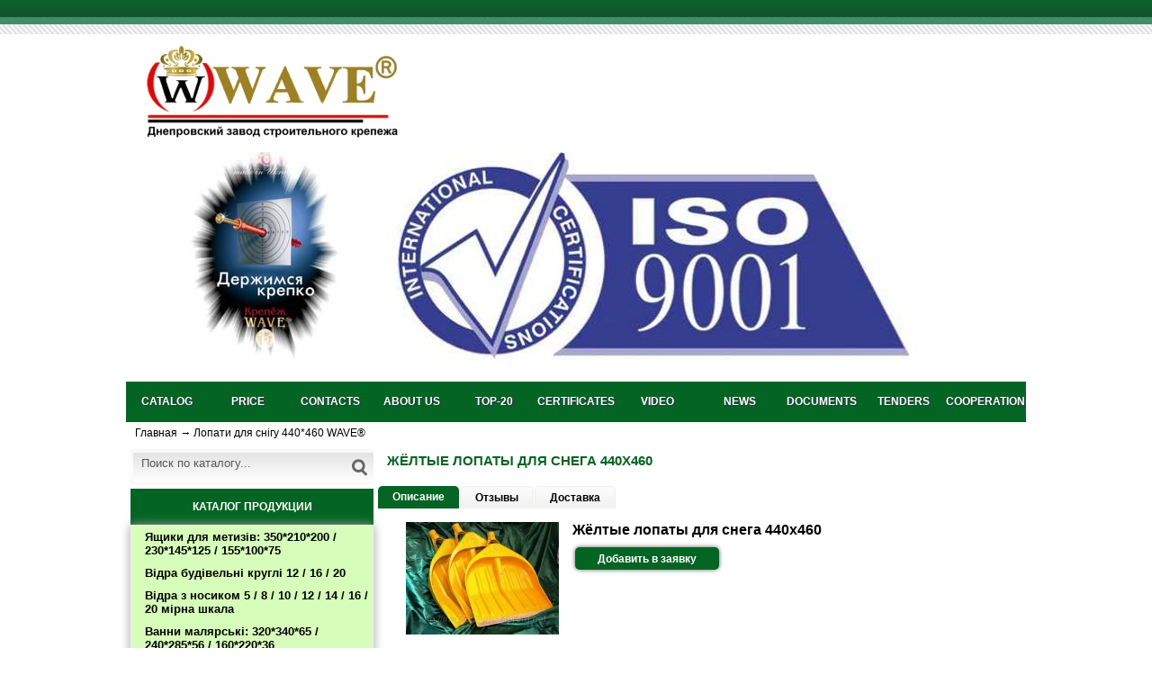

--- FILE ---
content_type: text/html; charset=UTF-8
request_url: https://www.wave.ua/lopaty-dlya-snega/zheltye-lopaty-dlya-snega-440h460.html
body_size: 15663
content:
<!DOCTYPE HTML PUBLIC "-//W3C//DTD HTML 4.01 Transitional//EN" "http://www.w3.org/TR/html4/loose.dtd">

<html xmlns="http://www.w3.org/1999/xhtml" lang="en">
<head>
    <meta http-equiv="Content-Type" content="text/html; charset=utf-8">
    <meta name="viewport" content="width=device-width, initial-scale=1, maximum-scale=1">
    <meta http-equiv="Cache-Control" content="max-age=5400, must-revalidate"/>
    <meta name="google-translate-customization" content="3ff3cdd9e4673aca-f469fdb1200f8545-ge2e4bb57fb500314-b"></meta>


    <link href="https://www.wave.ua/favicon.ico" rel="shortcut icon" type="image/x-icon">

        
    
    <title>товары из пластмассы и пластика | WAVE® Завод крепежа</title>
    <meta name="description" content="товары из пластмассы и пластика - ISO 9001. Днепропетровский завод строительного крепежа +38 067 410-02-79  ">
    <meta name="keywords" content="штыковая лопата, лопата американка, саперная лопатка. хозтовары, инвентарь, Лопата, лопата для снега, снегоуборочная лопата, снегоуборочный инвентарь, снегоуборочная техника, снегоуборщик, черенок, ле">
            <!-- нормальный или  мобильный браузер -->
        <link rel="stylesheet" href="https://www.wave.ua/media/css/user/style.css">
        <link href='http://fonts.googleapis.com/css?family=PT+Sans:400,700' rel='stylesheet' type='text/css'>
    <script src="https://www.wave.ua/js/jquery-1.8.3.min.js" type="text/javascript"></script>
    
    
    <!-- Global site tag (gtag.js) - Google Analytics -->
    <script async src="https://www.googletagmanager.com/gtag/js?id=UA-44232190-1"></script>
    <script>
        window.dataLayer = window.dataLayer || [];
        function gtag(){dataLayer.push(arguments);}
        gtag('js', new Date());

        gtag('config', 'UA-44232190-1');
    </script>


</head>
<body>
<!-- 000000000000000000000000000000 0000000000000000000000000000000000 000000000000000000000000000000000 -->
<div id="wrap1">
    <div id="wrap">
        <div id="mainglob">
            <div id="head">
                <div class="customer_panel" style="display:none;">
                    <div>
                        <div class="key_icon fl"></div>
                        <div class="key_text fl"><a href="https://www.wave.ua/login" class="login-window"> Вход и регистрация клиентов</a>
                        </div>
                    </div>
                </div>
                <div class="over">
                    <div class="logo_main">
                                                <script type="application/ld+json">
    {
      "@context": "http://schema.org",
      "@type": "Organization",
      "url": "https://www.wave.ua/",
      "logo": "https://www.wave.ua/media/images/logo.jpg"
    }

                        </script>
                        <div class="logo"><a href="https://www.wave.ua/"><img
                                        src="https://www.wave.ua/media/images/logo.jpg" width="281" height="104"
                                        border="0" alt="Днепропетровский завод строительного крепежа"
                                        title="Днепропетровский завод строительного крепежа" itemprop="logo"></a>
                        </div>
                    </div>
                    <div class="basket_main" style="display:none;">
                        <div class="basket">
                            <div class="top_cart_ax">
                                <div class="shopcart">  
    <div class="fl cart_text">

                    <span>Ваш список заказов <br> ещё не наполнен</span>
                    </div>
    <br clear="all">
</div>
                            </div>
                        </div>
                    </div>
                    <div class="info_main">
                        <div class="info">
                                                             <div class="block-pad"><div style="text-align: center;">
<div style="text-align: center;">
<div class="gmail_default" style="color: rgb(34, 34, 34); font-family: &quot;arial black&quot;, sans-serif; font-size: large;">
<div class="gmail_default">
<div class="gmail_default" style="font-size: small;">
<div class="gmail_default">
<div class="gmail_default">
<div class="gmail_default">
<div class="gmail_default"><b style="color: rgb(51, 0, 204); font-size: large; font-family: arial, sans-serif; text-align: justify;"><span style="font-size: xx-large;"><font face="arial black, sans-serif"><br />
<span style="color: rgb(191, 144, 0);"><b style="font-size: large; font-family: arial, sans-serif;"><span style="font-size: xx-large;"><font face="arial black, sans-serif">Made in UKRAINE</font></span></b></span></font></span></b></div>
<div class="gmail_default" style="font-family: arial, sans-serif;">&nbsp;</div>
</div>
</div>
<div class="gmail_default">&nbsp;</div>
</div>
<div class="gmail_default" style="font-family: arial, sans-serif;"><span style="font-family: arial, helvetica, sans-serif; color: rgb(51, 51, 204);">&nbsp;</span></div>
</div>
</div>
</div>
</div>
</div></div>                                                     </div>
                    </div>
                </div>
                <div class="clear"></div>
                                <div class="banner"  style="background:url(../../../upload/images/plakat_wave.jpg) center no-repeat"  ></div>
                <div class="topmenu">
                    <nav class="clearfix">
                        <ul class="clearfix">
                                                                                        <li class=" ">
                                    <a href="https://www.wave.ua/"> catalog </a>
                                </li>
                                                            <li class=" ">
                                    <a href="https://www.wave.ua/prajsy"> PRICE </a>
                                </li>
                                                            <li class=" ">
                                    <a href="https://www.wave.ua/kontaktnaya-informaciya"> CONTACTS </a>
                                </li>
                                                            <li class=" ">
                                    <a href="https://www.wave.ua/o-nas"> About us </a>
                                </li>
                                                            <li class=" ">
                                    <a href="https://www.wave.ua/top-20"> TOP-20 </a>
                                </li>
                                                            <li class=" ">
                                    <a href="https://www.wave.ua/sertifikaty"> CERTIFICATES </a>
                                </li>
                                                            <li class=" ">
                                    <a href="https://www.wave.ua/video"> VIDEO </a>
                                </li>
                                                            <li class=" ">
                                    <a href="https://www.wave.ua/news"> NEWS </a>
                                </li>
                                                            <li class=" ">
                                    <a href="https://www.wave.ua/dokumenty"> DOCUMENTS </a>
                                </li>
                                                            <li class=" ">
                                    <a href="https://www.wave.ua/tenders"> TENDERS </a>
                                </li>
                                                            <li class=" ">
                                    <a href="https://www.wave.ua/usloviya-dostavki-i-oplaty"> COOPERATION </a>
                                </li>
                                                    </ul>
                        <a href="#" id="pull">
                            <div class="qw1">Меню</div>
                        </a>
                    </nav>
                </div>
            </div>
            <div class="clear"></div>
                <div class="crumbs" vocab="https://schema.org/" typeof="BreadcrumbList" >
    <span property="itemListElement" typeof="ListItem">
    <a href="https://www.wave.ua/" property="item" typeof="WebPage"><span property="name">Главная</span></a>
    <meta property="position" content="1">
        
            
        
        
                        <em>&rarr;</em>
    </span>
    <span property="itemListElement" typeof="ListItem">
                 <a href="https://www.wave.ua//lopaty-dlya-snega/"
               property="item" typeof="WebPage"> <span property="name"> Лопати для снігу 440*460 WAVE®</span></a>
        <meta property="position" content="2">
                            </span>
    
        
    </div>
            <div id="abdomen">
                <div class="leftmenu ">
                    <div class="intomenu">
                        <!--  <div class="search_header">Поиск по каталогу</div> -->
                        <div class="search_field">
                            <form id="form1" name="form1" method="post" action="/shop/search">
                                <input class="search_input" type="text" name="search_name" id="inputString"
                                       title="Поиск по каталогу..." value="Поиск по каталогу..."
                                       onFocus="if(this.value=='Поиск по каталогу...'){this.value='';}"
                                       onBlur="if(this.value==''){this.value='Поиск по каталогу...';}">
                                <!--<div id="suggestions"></div>  -->
                                <input class="search_icon" type="submit" value=" " name="Search">
                            </form>
                        </div>
                        
                        <!-- lang_place -->
                        <div id="google_translate_element"></div>
                        <script type="text/javascript">
                            function googleTranslateElementInit() {
                                new google.translate.TranslateElement({
                                    pageLanguage: 'ru',
                                    layout: google.translate.TranslateElement.InlineLayout.SIMPLE,
                                    multilanguagePage: true,
                                    gaTrack: true,
                                    gaId: 'UA-44232190-1'
                                }, 'google_translate_element');
                            }
                        </script>
                        <script type="text/javascript"
                                src="//translate.google.com/translate_a/element.js?cb=googleTranslateElementInit"></script>

                        
                        
                        <div class="name">Каталог продукции</div>
                        <div class="intruder">
                                                            <ul class="categories">
                                                                            <li class="item " id="category_59"><a
                                                    href="https://www.wave.ua/yaschiki-dlya-metizov/">Ящики для метизів: 350*210*200 / 230*145*125 / 155*100*75</a>
                                        </li>
                                                                            <li class="item " id="category_12"><a
                                                    href="https://www.wave.ua/vedra-stroitelnye-kruglye/">Відра будівельні круглі 12 / 16 / 20</a>
                                        </li>
                                                                            <li class="item " id="category_10"><a
                                                    href="https://www.wave.ua/vedra-s-nosikom/">Відра з носиком 5 / 8 / 10 / 12 / 14 / 16 / 20 мірна шкала</a>
                                        </li>
                                                                            <li class="item " id="category_16"><a
                                                    href="https://www.wave.ua/vannochki-malyarnye/">Ванни малярські: 320*340*65 / 240*285*56 / 160*220*36</a>
                                        </li>
                                                                            <li class="item " id="category_53"><a
                                                    href="https://www.wave.ua/vedra-malyarnye/">Відро малярське 12</a>
                                        </li>
                                                                            <li class="item " id="category_120"><a
                                                    href="https://www.wave.ua/belyj-dyubel-bystrogo-montazha-grib-i-potaj-27-razmerov/">Дюбель швидкого монтажу від 6*30 до 10*200</a>
                                        </li>
                                                                            <li class="item " id="category_8"><a
                                                    href="https://www.wave.ua/dyubeli-gvozdi/">Дюбелі-цвяхи швидкого монтажу: гриб/потай/бурт від 6*40 до 8*120</a>
                                        </li>
                                                                            <li class="item " id="category_104"><a
                                                    href="https://www.wave.ua/dyubel-molli-s-shurupom-i-bez-shurupa/">Дюбель моллі зі шурупом і без шурупа: нейлон та поліпропілен</a>
                                        </li>
                                                                            <li class="item " id="category_103"><a
                                                    href="https://www.wave.ua/dyubel-driva-so-sverlom-i-bez-sverla/">Дюбель дрива свердло / без свердлу: нейлон та поліпропілен</a>
                                        </li>
                                                                            <li class="item " id="category_49"><a
                                                    href="https://www.wave.ua/dyubeli-super-super-plyus-premium-premium-plyus/">6*40 преміум / 6*40 преміум+ / 6*30 супер / 6*30 супер+</a>
                                        </li>
                                                                            <li class="item " id="category_6"><a
                                                    href="https://www.wave.ua/dyubeli-dlya-teploizolyacii-ekonom-70-200-diski-50-i-60/">Дюбелі ЕКОНОМ для теплоізоляції 70 - 220 цвях пластик</a>
                                        </li>
                                                                            <li class="item " id="category_79"><a
                                                    href="https://www.wave.ua/dyubel-grib-s-termokolpachkom-i-stalnym-gvozdem/">Дюбелі для теплоізоляції 70-300 зі сталевим цвяхом</a>
                                        </li>
                                                                            <li class="item " id="category_69"><a
                                                    href="https://www.wave.ua/rondol-dlya-teploizolyacii/">Рондолі диск 60  та 70 з термоковпачком білі, кольорові та чорні</a>
                                        </li>
                                                                            <li class="item " id="category_11"><a
                                                    href="https://www.wave.ua/krestiki-dlya-plitki/">Хрестики для плитки 1 / 1,5 / 2 / 2,5 / 3 / 3,5 / 4 / 5 / 6</a>
                                        </li>
                                                                            <li class="item " id="category_51"><a
                                                    href="https://www.wave.ua/montazhnye-klinya/">Клині: 6*6*28 / 7*8*38 / 8*9*38 / 9*10*38 / 10*12*38</a>
                                        </li>
                                                                            <li class="item " id="category_122"><a
                                                    href="https://www.wave.ua/sistema-vyravnivaniya-plitki/">Система вирівнювання плитки: затискач 1/1,5/2/2,5 та клинці до них</a>
                                        </li>
                                                                            <li class="item " id="category_133"><a
                                                    href="https://www.wave.ua/kreplenie-dlya-mayakov-pod-shtukaturku/">кріплення для штукатурних маяків</a>
                                        </li>
                                                                            <li class="item " id="category_123"><a
                                                    href="https://www.wave.ua/montazhnye-klinya-150h43h20-i-95h43h15/">Монтажні клини 150*43*20 / 95*43*15</a>
                                        </li>
                                                                            <li class="item " id="category_91"><a
                                                    href="https://www.wave.ua/dyubeli-10h50-i-12h60-dlya-peno--i-gazobetonov/">Дюбелі нейлон 10*50 / 12*60 для піно- та газобетонів</a>
                                        </li>
                                                                            <li class="item " id="category_93"><a
                                                    href="https://www.wave.ua/rezinovyj-prizhimnoj/">Шпатель шпалерний</a>
                                        </li>
                                                                            <li class="item " id="category_40"><a
                                                    href="https://www.wave.ua/homut-dlya-trub-kabelya-i-provoda/">Обойми 13-14 / 15-16 / 18-20 / 20-22 / 25-27 / 32-34 / 40-42 / 50 /  63</a>
                                        </li>
                                                                            <li class="item " id="category_148"><a
                                                    href="https://www.wave.ua/dyubel-elochka-dlya-ploskogo/">Дюбель-ялинка для плоского: 6*3 / 8*4 / 10*5 / 12*6 / 14*7 / 16*8 / 18*9 / 20*10 / 25*12</a>
                                        </li>
                                                                            <li class="item " id="category_44"><a
                                                    href="https://www.wave.ua/krepezh-dlya-trub/">Кріплення для труб 16 / 20 / 25 / 32 / 40 / 50</a>
                                        </li>
                                                                            <li class="item " id="category_41"><a
                                                    href="https://www.wave.ua/zazhimy-dlya-provodov-dyubel-elochka/">Дюбель-ялинка для круглого: 4 / 6 / 8 / 10 / 12 / 14 / 16 / 20 / 25</a>
                                        </li>
                                                                            <li class="item " id="category_147"><a
                                                    href="https://www.wave.ua/planka-skoba-10h40-prizhimnaya-dlya-krepleniya-provodov/">планка (скоба) 10х40 притискна для кріплення проводів чорна та біла</a>
                                        </li>
                                                                            <li class="item " id="category_86"><a
                                                    href="https://www.wave.ua/podrozetnik-v-beton-kirpich-60/">Підрозетники набірні та одинарні (чорні та білі)</a>
                                        </li>
                                                                            <li class="item " id="category_35"><a
                                                    href="https://www.wave.ua/elektroustanovochnye-korobki/">Розподільні коробки з кришкою 70 / 80 / 100 / 120</a>
                                        </li>
                                                                            <li class="item " id="category_3"><a
                                                    href="https://www.wave.ua/dyubeli-bystrogo-montazha/">Дюбелі швидкого монтажу гриб і потай 5/6/8/10 серії від 30 до 200</a>
                                        </li>
                                                                            <li class="item " id="category_76"><a
                                                    href="https://www.wave.ua/dyubel-ezh/">Дюбель-їжак 6*30/35/40//50  та 8/30/40/50/60/80 бурт / без бурта</a>
                                        </li>
                                                                            <li class="item " id="category_105"><a
                                                    href="https://www.wave.ua/dyubeli-vsestoronnego-raspora/">Дюбелі всебічного розпору з  шурупами</a>
                                        </li>
                                                                            <li class="item " id="category_38"><a
                                                    href="https://www.wave.ua/dyubel-kryuk/">Дюбель-гак подвійний та одинарний  70 / 100 / 120</a>
                                        </li>
                                                                            <li class="item " id="category_125"><a
                                                    href="https://www.wave.ua/yakornaya-skoba-dlya-teplogo-pola-belaya-chernaya-cvetnaya/">Якірна скоба для теплої підлоги біла / червона / чорна</a>
                                        </li>
                                                                            <li class="item " id="category_46"><a
                                                    href="https://www.wave.ua/dyubeli-zubr/">Дюбелі ZUBR 10*50 / 10*60 / 10*70 / 10*80/  12*60 / 12*80 / 12*100 / 14*70 / 14*80 / 14*100 / 16*100 / 16*120</a>
                                        </li>
                                                                            <li class="item " id="category_42"><a
                                                    href="https://www.wave.ua/kabelnye-styazhki-vertolet/">Дюбель-стяжки  6*90 / 7*90 / 10*140</a>
                                        </li>
                                                                            <li class="item " id="category_22"><a
                                                    href="https://www.wave.ua/gvozdi-krovelnye-c-kolpachkami/">Цвяхи покрівельні з ковпачками червоними, зеленими та коричневими</a>
                                        </li>
                                                                            <li class="item " id="category_138"><a
                                                    href="https://www.wave.ua/fiksatory-armatury-zvezdochka-15-20-25-30-35-40-50/">Фіксатори арматури зірочка 15 / 20 / 25 / 30 / 35 / 40 / 50</a>
                                        </li>
                                                                            <li class="item " id="category_134"><a
                                                    href="https://www.wave.ua/fiksator-stojka-20-30-35-i-30-40-45/">фіксатори арматури стійка 20*25*30  та 30*40*45</a>
                                        </li>
                                                                            <li class="item " id="category_139"><a
                                                    href="https://www.wave.ua/fiksatory-armatury-nastil-15-20-25-30-30-40-40-50-55-65-60-70-70-80-90-100/">Фіксатори арматури настил 15-20 / 25-30 / 30-40 /  35-45 / 40-50 / 55-65 / 60-70 / 70-80 / 90-100</a>
                                        </li>
                                                                            <li class="item " id="category_140"><a
                                                    href="https://www.wave.ua/fiksator-konus/">фіксатор конус</a>
                                        </li>
                                                                            <li class="item " id="category_142"><a
                                                    href="https://www.wave.ua/fiksator-probka-elochka/">фіксатор пробка-ялинка для труб 20-24</a>
                                        </li>
                                                                            <li class="item " id="category_141"><a
                                                    href="https://www.wave.ua/fiksator-stul-50-8-24/">Фіксатори Стільці 50/8-24  / 40/8-24 / 30/8-24</a>
                                        </li>
                                                                            <li class="item " id="category_150"><a
                                                    href="https://www.wave.ua/stulchik-usilennyj-8-razmerov/">Фіксатор стільчик посилений: 15 / 20 / 25 / 30 / 35 / 40 / 45 / 50 </a>
                                        </li>
                                                                            <li class="item " id="category_116"><a
                                                    href="https://www.wave.ua/nejlonovye-dyubel-gvozdi/">Дюбель-гвозди нейлон</a>
                                        </li>
                                                                            <li class="item " id="category_81"><a
                                                    href="https://www.wave.ua/udarnye-dyubeli-so-steklonapolnennym-poliamidnym-gvozdem/">Ударные дюбели гриб, потай и бурт со стеклогвоздём белые и серые</a>
                                        </li>
                                                                            <li class="item " id="category_124"><a
                                                    href="https://www.wave.ua/6h30-s-utolschennoj-golovkoj/">Дюбель для плинтусов, кабель-каналов и листовых материалов: нейлон и полипропилен</a>
                                        </li>
                                                                            <li class="item " id="category_70"><a
                                                    href="https://www.wave.ua/dyubel-6h35-burt-i-bez-burta/">Дюбели четырехраспорные</a>
                                        </li>
                                                                            <li class="item " id="category_109"><a
                                                    href="https://www.wave.ua/belyj-dyubel-gvozd-ot-6h40-do-8h120/">Белый дюбель-гвоздь от 6х40 до 8х120</a>
                                        </li>
                                                                            <li class="item " id="category_34"><a
                                                    href="https://www.wave.ua/dyubeli-dlya-teploizolyacii-70-220-disk-70-s-plastikovym-gvozdem/">диск 70 от 70 до 220 с пластиковым гвоздём / красные дюбели для теплоизоляции</a>
                                        </li>
                                                                            <li class="item " id="category_110"><a
                                                    href="https://www.wave.ua/belye-dyubeli-dlya-teploizolyacii-s-krasnym-gvozdem/">диск 70 от 10*70 до 10*220 с красным пластиковым гвоздем / белые дюбели для теплоизоляции</a>
                                        </li>
                                                                            <li class="item " id="category_119"><a
                                                    href="https://www.wave.ua/belyj-dyubel-zont-s-termokolpachkom-i-stalnym-gvozdem/">диск 70 от 10*70 до 10*220 со стальным гвоздем / белые дюбели для теплоизоляции</a>
                                        </li>
                                                                            <li class="item " id="category_118"><a
                                                    href="https://www.wave.ua/belyj-dyubel-zont-s-termokolpachkom-i-udarnym-shurupom/">диск 70 от 10*70 до 10*220 с ударными шурупами / белые дюбели для теплоизоляции</a>
                                        </li>
                                                                            <li class="item " id="category_32"><a
                                                    href="https://www.wave.ua/dyubeli-dlya-teploizolyacii-70-220-disk-70-c-metallicheskim-gvozdem/">диск 70 от 70 до 220 c металлическим гвоздём белые / красные дюбели для теплоизоляции</a>
                                        </li>
                                                                            <li class="item " id="category_33"><a
                                                    href="https://www.wave.ua/dyubeli-dlya-teploizolyacii-70-220-disk-70-s-udarnym-shurupom/">диск 70 от 70 до 220 с ударным шурупом / красные дюбели  для теплоизоляции</a>
                                        </li>
                                                                            <li class="item " id="category_94"><a
                                                    href="https://www.wave.ua/dyubeli-dlya-teploizolyacii-10h240-10h260-10h-280-i-10h300-s-termokolpachkom-i-udarnym-shurupom/">10*240 / 10*260 / 10*280 / 10*300 термоколпачок диск 70 с ударными шурупами / красные и белые дюбели для теплоизоляции</a>
                                        </li>
                                                                            <li class="item " id="category_15"><a
                                                    href="https://www.wave.ua/dyubeli-ramnye/">Дюбели рамные 10*80 / 100 / 120 / 140 / 160 / 180 / 200 с шурупами и без шурупов</a>
                                        </li>
                                                                            <li class="item " id="category_13"><a
                                                    href="https://www.wave.ua/dyubeli-fasadnye/">Дюбели фасадные 10*80 / 100 / 120 / 140 / 160 / 180 / 200 с шурупами и без шурупов</a>
                                        </li>
                                                                            <li class="item " id="category_58"><a
                                                    href="https://www.wave.ua/dyubeli-s-termokolpachkom/">Термоколпачок с пластиковым гвоздём / белые и красные дюбели для теплоизоляции 70-220</a>
                                        </li>
                                                                            <li class="item " id="category_80"><a
                                                    href="https://www.wave.ua/dyubeli-s-termokolpachkom-i-shurupom/">Термоколпачок с ударными шурупами / белые и красные дюбели для теплоизоляции 70-220</a>
                                        </li>
                                                                            <li class="item " id="category_92"><a
                                                    href="https://www.wave.ua/tarelka-dozhimaya-140-pod-termodyubeli-s-diskami-60-i-50/">Прижимной диск 140 для дюбелей крепления теплоизоляции / белый, красный и чёрный</a>
                                        </li>
                                                                            <li class="item " id="category_14"><a
                                                    href="https://www.wave.ua/dyubeli-gok-lino/">Дюбели кровельные GOK 35 / 55 / 85 / 105 / 135 / 160 / 180/ 200 / 220</a>
                                        </li>
                                                                            <li class="item " id="category_48"><a
                                                    href="https://www.wave.ua/dyubeli-trehraspornye/">Дюбели универсальные 6*35 / 40 / 45 / 50 бурт и без бурта</a>
                                        </li>
                                                                            <li class="item " id="category_56"><a
                                                    href="https://www.wave.ua/dyubeli-v-korobke/">Дюбели с шурупами в коробке</a>
                                        </li>
                                                                            <li class="item " id="category_115"><a
                                                    href="https://www.wave.ua/nejlonovye-raspornye-dyubeli/">Распорные дюбели нейлон</a>
                                        </li>
                                                                            <li class="item " id="category_50"><a
                                                    href="https://www.wave.ua/dyubeli-five-5h25-i-5h30/">Дюбели Five 5*25 / 5*30 бурт и без бурта</a>
                                        </li>
                                                                            <li class="item " id="category_47"><a
                                                    href="https://www.wave.ua/dyubeli-ezhik-prima-lyuks-universal/"> Дюбели 8*40 и 8*50 прима / люкс / универсал</a>
                                        </li>
                                                                            <li class="item " id="category_98"><a
                                                    href="https://www.wave.ua/dyubel-kpr-12h100-12h120-12h140-12h160-12h180-12h200/">Дюбели KPR нейлон 12*100  / 120 / 140 / 160 / 180 / 200 с шурупами и без шурупов</a>
                                        </li>
                                                                            <li class="item " id="category_99"><a
                                                    href="https://www.wave.ua/dyubel-kpr-14h100-14h120-14h140-14h160-14h180-14h200/">Дюбели KPR нейлон 14*100  / 120 / 140 / 160 / 180 / 200</a>
                                        </li>
                                                                            <li class="item " id="category_100"><a
                                                    href="https://www.wave.ua/dyubel-kpr-16h100-16h120-16h140-16h160-16h180-16h200-16h220/">Дюбели KPR нейлон 16*100  / 120 / 140 / 160 / 180 / 200</a>
                                        </li>
                                                                            <li class="item " id="category_121"><a
                                                    href="https://www.wave.ua/belye-dyubeli-kpr-polietilenovye-ekonom-seriya/"> Дюбели KPR полиэтиленовые белые 12 / 14 / 16 серии от 100 до 200</a>
                                        </li>
                                                                            <li class="item " id="category_90"><a
                                                    href="https://www.wave.ua/dyubel-plastinchatyj/">Дюбели нейлон 8*40 / 6*30 под кабельную стяжку</a>
                                        </li>
                                                                            <li class="item " id="category_129"><a
                                                    href="https://www.wave.ua/klipsa-santehnicheskaya-16-20-25-32/">Клипса 16 / 20 / 25 / 32</a>
                                        </li>
                                                                            <li class="item " id="category_130"><a
                                                    href="https://www.wave.ua/santehnicheskaya-klipsa-s-dyubelem/">Клипса с дюбелем  16 / 20 / 25 / 32</a>
                                        </li>
                                                                            <li class="item " id="category_45"><a
                                                    href="https://www.wave.ua/skoby-s-gvozdem/"> Скобы с гвоздем 3 / 4 / 5 / 6 / 7 / 8 / 9 / 10 / 12 / 14 / 16 / 18 / 20 / 22</a>
                                        </li>
                                                                            <li class="item " id="category_74"><a
                                                    href="https://www.wave.ua/skoba-s-gvozdem-dlya-ploskogo-provoda/">Скоба с гвоздём для плоского провода 5*3 / 6*4 / 7*4 / 8*4 / 10*5 / 12*5 / 14*5</a>
                                        </li>
                                                                            <li class="item " id="category_87"><a
                                                    href="https://www.wave.ua/obojmy-dlya-kruglogo-provoda-i-kabelya-6-8-10-12/">Обоймы  5-6 / 7-8 / 9-10 / 10-12</a>
                                        </li>
                                                                            <li class="item " id="category_85"><a
                                                    href="https://www.wave.ua/obojma-homut-dlya-ploskogo-kabelya-i-provoda/">Обоймы  6*4 / 8*5 / 10*6 для плоского провода, двух круглых или крепления стяжек</a>
                                        </li>
                                                                            <li class="item " id="category_111"><a
                                                    href="https://www.wave.ua/nejlonovye-dyubel-homuty/">Дюбель-хомуты нейлон</a>
                                        </li>
                                                                            <li class="item " id="category_117"><a
                                                    href="https://www.wave.ua/nejlonovye-homuty-s-dyubelem/">Дюбель-стяжки нейлон 6*90 / 7*90 / 10*140</a>
                                        </li>
                                                                            <li class="item " id="category_97"><a
                                                    href="https://www.wave.ua/styazhki-kabelnye-s-kolcom-3-6h100-120-150-200-i-4-8h200-250-300/">Стяжки кабельные с кольцом 3,6*100 / 150 / 200  / 250 / 300</a>
                                        </li>
                                                                            <li class="item " id="category_43"><a
                                                    href="https://www.wave.ua/styazhki-kabelnye/">Стяжки кабельные стандартные 3,6*100 / 150 / 200 / 250 / 300</a>
                                        </li>
                                                                            <li class="item " id="category_126"><a
                                                    href="https://www.wave.ua/styazhki-kabelnye-4-8-200-250-300-350-400-450-500/">Стяжки кабельные стандартные 4.8* 150 / 200 / 250 / 300 / 350 / 400 / 450 / 500</a>
                                        </li>
                                                                            <li class="item " id="category_127"><a
                                                    href="https://www.wave.ua/styazhki-kabelnye-standartnye-7-5-200-250-300-350-400-450-500/">Стяжки кабельные стандартные 7,5*200 / 250 / 300/ 350 / 400 / 450 / 500</a>
                                        </li>
                                                                            <li class="item " id="category_128"><a
                                                    href="https://www.wave.ua/styazhki-sharikovye-120-150-180-240/">Стяжки шариковые нейлоновые и полипропиленовые 120 / 150 / 180 / 240</a>
                                        </li>
                                                                            <li class="item " id="category_149"><a
                                                    href="https://www.wave.ua/nabornye-v-kassetu-korobki-v-beton-kirpich-60-70-80-100/">Наборные в кассету коробки в бетон/кирпич 60 / 70 / 80 / 100</a>
                                        </li>
                                                                            <li class="item " id="category_136"><a
                                                    href="https://www.wave.ua/korobki-v-gipsokarton-nabornye-60-70-80-100/">коробки в гипсокартон наборные и одинарные 60 / 70 / 80 / 100</a>
                                        </li>
                                                                            <li class="item " id="category_36"><a
                                                    href="https://www.wave.ua/korobki-naruzhnye-kvadratnye/">Коробки наружные 85*85*50 / 100*100*50 / 150*150*70</a>
                                        </li>
                                                                            <li class="item " id="category_37"><a
                                                    href="https://www.wave.ua/korobki-naruzhnye-kruglye/">Коробки наружные круглые 60 / 70 / 80</a>
                                        </li>
                                                                            <li class="item " id="category_39"><a
                                                    href="https://www.wave.ua/kabelnye-vvody/">Кабель-вводы 20 / 25 / 32</a>
                                        </li>
                                                                            <li class="item " id="category_89"><a
                                                    href="https://www.wave.ua/shpateli-plastikovye-230mm-pyat-vidov/">Шпатели пластиковые 230 пять видов: зубья 4*4 / 6*6 / 8*8 / острый зуб / гладкий</a>
                                        </li>
                                                                            <li class="item " id="category_88"><a
                                                    href="https://www.wave.ua/shpateli-40-60-i-80/">Шпатели 40 / 60 / 80</a>
                                        </li>
                                                                            <li class="item " id="category_143"><a
                                                    href="https://www.wave.ua/fiksator-treugolnik-dlya-armatury-5-6-8-10/">фиксатор треугольник для арматуры 15/5-12</a>
                                        </li>
                                                                            <li class="item current" id="category_21"><a
                                                    href="https://www.wave.ua/lopaty-dlya-snega/">Лопати для снігу 440*460 WAVE®</a>
                                        </li>
                                                                            <li class="item " id="category_137"><a
                                                    href="https://www.wave.ua/yaschiki-metiznye-500-300-250-i-500-300-200/">ящики складские 500*300*250 / 500*300*200</a>
                                        </li>
                                                                            <li class="item " id="category_157"><a
                                                    href="https://www.wave.ua/dyubel-s-shurupom-gluharem-8h80-8h100-8h120-8h140-8h160/">дюбель із шурупом-глухарем 8*80 8*100 8*120 8*140 8*160</a>
                                        </li>
                                                                            <li class="item " id="category_107"><a
                                                    href="https://www.wave.ua/osnovan-v-1990-godu/">since 1990 / з 1990 року</a>
                                        </li>
                                                                            <li class="item " id="category_151"><a
                                                    href="https://www.wave.ua/znak-yakost-vischa-proba/">The Highest Test / Знак якості Вища проба</a>
                                        </li>
                                                                            <li class="item " id="category_113"><a
                                                    href="https://www.wave.ua/luchshee-predpriyatie-strany/">The best company in the country / КРАЩЕ ПІДПРИЄМСТВО КРАЇНИ</a>
                                        </li>
                                                                            <li class="item " id="category_152"><a
                                                    href="https://www.wave.ua/kompan-ya-roku-2017/">The Best Company of 2017 / Компанія року 2017</a>
                                        </li>
                                                                            <li class="item " id="category_112"><a
                                                    href="https://www.wave.ua/zvezda-kachestva/">Quality Star / зірка Якості</a>
                                        </li>
                                                                            <li class="item " id="category_114"><a
                                                    href="https://www.wave.ua/orden-kachestva/">Medal of Quality / орден Якості</a>
                                        </li>
                                                                            <li class="item " id="category_62"><a
                                                    href="https://www.wave.ua/kupim-kuasy-630-800-1400-1700-1800-2500-5000-9000-i-zapchasti-k-nim/">+380 97 646 3020 Купимо Kuasy 630, 800, 1400, 1800, 2500,5000, 9000</a>
                                        </li>
                                                                            <li class="item " id="category_156"><a
                                                    href="https://www.wave.ua/nedorogo-kupim-vtorichnyj-pnd-i-pp-yarkih-cvetov/">Недорого купимо вторинний пп білий та сірий. Писати на вайбер +380 97 646 3020</a>
                                        </li>
                                                                            <li class="item " id="category_158"><a
                                                    href="https://www.wave.ua/ugolok-45h35h35-zaschitnyj/">Кутник 45*35*35 захисний</a>
                                        </li>
                                                                    </ul>
                                                        <a href="#" id="pull_sb">
                                <div class="qw"><span>Каталог продукции</span></div>
                            </a>
                        </div>
                    </div>
                </div><!-- class="leftmenu" -->

                <div class="catalog ">
                    <div class="inside">
                                                                                                        <div class="inside" itemtype="http://schema.org/Product" xmlns:v="http://rdf.data-vocabulary.org/#"><h1
                itemprop="name">Жёлтые лопаты для снега 440х460</h1></div>


<div class="section">
    <div class="vkladki">
                <ul class="vkl">

            <li  class="current" >Описание</li>
            <li>Отзывы </li>
            <li>Доставка </li>

        </ul>
    </div> <!--vkladki-->

    <div>
        <div class="tovar">
            <div class="pict">                                <a rel="prettyPhoto" title="Жёлтые лопаты для снега 440х460" href="https://www.wave.ua/upload/shop_images/big/17445733_w640_h640__snega_440h460_mm_iso_9001.webp">
                    <img src="https://www.wave.ua/upload/shop_images/thumbs/17445733_w640_h640__snega_440h460_mm_iso_9001.webp" title="Жёлтые лопаты для снега 440х460"
                         alt="Жёлтые лопаты для снега 440х460"   border="0" itemprop="image">
                </a>


                <div class="picture_block">

                    <!-- mini begin -->
                                        <!-- mini end -->
                </div>

                

            </div>
            <div class="opisashki">
                <div class="tema">Жёлтые лопаты для снега 440х460</div>
                <div class="knopa">
                    
                        <form id="buy_form_474" name="buy_form_474"
                              enctype="multipart/form-data">

                            <div class="pm_pr_inp">
                                <input type="hidden" name="product_id" value="474">
                                <!--<meta itemprop="priceCurrency" content="UAH">
                                <link itemprop="availability" href="http://schema.org/InStock">  -->
                            </div>

                            <div>
                                <input type="button" name="ADDTOCART" value="Добавить в заявку" class="buy_button"
                                       onclick="buy_product(474);">

                            </div>
                        </form>

                                    </div>
                <div class="socio">
                    <div class="social_buttons">
                        <span class='st_facebook_large' displayText='Facebook'></span>
                        <span class='st_vkontakte_large' displayText='Vkontakte'></span>
                        <span class='st_twitter_large' displayText='Tweet'></span>
                        <span class='st_linkedin_large' displayText='LinkedIn'></span>
                        <span class='st_googleplus_large' displayText='Google +'></span>
                        <span class='st_email_large' displayText='Email'></span>
                    </div>
                </div> <!-- socio -->
            </div>
        </div>
        <div class="clear"></div>
        <!-- <h2>Описание</h2>
         <div class="txt">Самая дешёвая цена среди производителей! Максимальный ассортимент и мгновенная отгрузка! Всё и всегда есть на складах завода! Высокий стандарт качества!

       <p>крестики для кафеля и плитки 9 видов и монтажные клинья 5 размеров.</p> крестики:1/1,5/2/2,5/3/3,5/ 4/5/6мм. клинья:6х6х28/7х8х38/ 8х9х38/9х10х38/10х12х38 </div> -->
    </div> <!--  class="inside" -->


    <div class="box  visible  " itemprop="description">
        <h2>Описание</h2>
        <div class="text" itemprop="description">
            <span style="font-family: Arial, Helvetica, sans-serif; text-align: justify; color: rgb(255, 0, 0);"><strong><span style="font-size: medium;">Лопаты для снега 440х460mm и 340х435mm WAVE усиленные, морозоустойчивые</span>&nbsp; -<span style="font-size: medium;">ISO 9001.&nbsp;</span></strong></span><span style="font-family: Arial, Helvetica, sans-serif; text-align: justify; color: rgb(0, 0, 255);"><span style="font-size: medium;"><span style="text-align: center; font-family: Verdana;"><strong>САМЫЕ ДЕШЁВЫЕ ОПТОВЫЕ ЦЕНЫ СРЕДИ ПРОИЗВОДИТЕЛЕЙ!</strong></span></span></span><span style="font-family: Arial, Helvetica, sans-serif; text-align: justify; font-size: small;"><strong><br />
Вся продукция сертифицирована:&nbsp;</strong></span><span style="font-family: Arial, Helvetica, sans-serif; text-align: justify; font-size: small;"><strong>ISO 9001, УКРСЕПРО, БЕЛСТАНДАРТ, РОССТАНДАРТ. &nbsp; &nbsp; &nbsp; &nbsp; &nbsp; &nbsp; &nbsp; &nbsp; &nbsp; &nbsp; &nbsp; &nbsp; &nbsp;&nbsp;</strong></span><span style="font-family: Arial, Helvetica, sans-serif; text-align: justify; font-size: small;"><strong><span style="color: rgb(255, 0, 0);"><span style="font-size: medium;">Лопаты снегоуборочные 440х460</span></span></strong></span><span style="font-family: Arial, Helvetica, sans-serif; text-align: justify;"><strong><span style="color: rgb(255, 0, 0);">mm</span></strong></span><span style="font-family: Arial, Helvetica, sans-serif; text-align: justify; font-size: small;"><strong>&nbsp;WAVE с фирменным логотипом. В ее комплект входят ручка, накладка,&nbsp;</strong></span><span style="font-family: Arial, Helvetica, sans-serif; text-align: justify; font-size: small;"><strong>два болта диаметром 6х60mm со шляпкой 13 мм и 2 гайки. Край лопаты&nbsp;</strong></span><strong style="font-family: Arial, Helvetica, sans-serif; text-align: justify; font-size: small;">надежно опрессован оцинкованным штрипсом на 15 точек двустороннего кернения.&nbsp;</strong><span style="font-family: Arial, Helvetica, sans-serif; text-align: justify; font-size: small;"><strong>Посадочное &nbsp;место &nbsp;под черенок d40mm.&nbsp;</strong></span><span style="font-family: Arial, Helvetica, sans-serif; text-align: justify; font-size: small;"><strong>Трехцветная наклейка со штрихкодом.&nbsp;</strong></span><span style="font-family: Arial, Helvetica, sans-serif; text-align: justify; font-size: small;"><strong>К лопате прикручены двумя болтиками с гайками ручка и накладка. Упаковка: по 5 лопат.&nbsp;</strong></span><span style="font-family: Arial, Helvetica, sans-serif; text-align: justify; font-size: small;"><strong>Цены на лопаты прямо зависят от количества лопат в заказе.&nbsp;</strong></span><span style="font-family: Arial, Helvetica, sans-serif; text-align: justify; font-size: small;"><strong>Заказ кратно 5 шт. Цены среднего опта начинаются при разовом заказе от 100 штук. Оптовые цены при разовом заказе 500 шт. Цены крупного опта при заказе от 1000 штук.&nbsp;</strong></span><br style="font-family: Arial, Helvetica, sans-serif; text-align: justify;" />
<span style="font-family: Arial, Helvetica, sans-serif; text-align: justify;"><span style="color: rgb(255, 0, 0);"><strong>&nbsp; Лопаты для снега 340х435mm</strong></span></span><strong style="font-family: Arial, Helvetica, sans-serif; text-align: justify;">&nbsp;- это лопаты с нашим фирменным логотипом WAVE, относятся к ЭКОНОМ-КЛАССУ. Посадочное место под черенок d30mm. В комплект этой лопаты не входит ручка с накладкой, не комплектуем винтами/гайками и край не оцинкован. За отдельную плату может комплектоваться ручкой с накладкой и метизами для их крепления. Отличает эту лопату&nbsp;<span style="color: rgb(255, 0, 0);"><u>КРАЙНЕ НИЗКАЯ ЦЕНА</u></span>&nbsp;</strong><strong style="font-family: Arial, Helvetica, sans-serif; text-align: justify;">при прекрасных прочностных и видовых характеристиках.&nbsp;</strong><span style="font-family: Arial, Helvetica, sans-serif; text-align: justify; font-size: small;"><span style="color: rgb(0, 0, 255);"><strong>Создана для уборки свежевыпавшего снега, идеально подходит по своему весу и габаритам для пожилых людей, подростков и представительниц прекрасного пола!</strong></span></span><span style="font-family: Arial, Helvetica, sans-serif; text-align: justify; font-size: small;"><strong><br />
</strong></span>
<p style="font-family: Arial, Helvetica, sans-serif;">&nbsp;</p>
<p><font face="Arial, Helvetica, sans-serif">&nbsp;</font></p>        </div>
        <div class="clear"></div>


    </div>


    <div class="box">
        ﻿<script type="text/javascript" src="https://www.wave.ua/js/feed.js?4674"></script>
<div id="comments" align="left" name="comment">
    К этому товару отзывы отсутствуют

    <div align="center">
        ﻿<script type="text/javascript" src="https://www.wave.ua/js/common_user_profile.js?367256"></script>
<fieldset class="field_data">
    <legend> Добавить отзыв </legend>
    <div align="left">
        <form onSubmit="send_comment(this); return false;" name="comment_form" id="comment_form">
            <div>
                <table cellpadding="0" cellspacing="0" align="center" class="form_field">
                    <tr>
                        <td valign="top" align="left">
                                                        <input name="user_name" class="comment_ta" id="Имя" type="text"
                                   title="Введите имя" value="" placeholder="Имя" size="50" required/>
                            <br>
                                                            <input name="email" class="comment_ta" id="Электронная почта" type="text"
                                       title="Введите ваш Email"
                                       value="" placeholder="Электронная почта" size="50" required/>
                                                        <br>
                        </td>
                    </tr>
                    <tr>
                        <td valign="top" align="left">
                            <textarea name="text" class="comment_ta" placeholder="Введите текст"
                                      required></textarea></td>
                    </tr>
                    <tr>
                        <td align="left" valign="top">
                            <div id="try_response" align="center"></div>
                            <div>
                                <input name="user_id" type="hidden" value="0"/>
                                <input name="product_id" type="hidden" value="474"/>
                                <input name="btn" type="submit" id="send_comment_button" class="style_white_button"
                                       value="Отправить"/>
                            </div>
                        </td>
                    </tr>

                </table>
            </div>
            <br>
            <br>

        </form>
    </div>
    <br><br><br>
</fieldset>    </div>
</div>        <div class="clear"></div>
    </div>

    <div class="box">
        <h3 style="box-sizing: inherit; font-family: Arial, Helvetica, sans-serif; text-align: justify; color: red;"><span style="box-sizing: inherit; font-size: medium;"><span style="box-sizing: inherit; font-family: Verdana;"><span style="box-sizing: inherit; color: rgb(0, 0, 0);">Заказы по tel и на вайбер:</span></span></span><span style="box-sizing: inherit; font-family: Verdana;"><strong style="box-sizing: inherit;"><br style="box-sizing: inherit;" />
</strong></span><strong style="box-sizing: inherit; font-family: Verdana; font-size: large;"><span style="box-sizing: inherit; color: rgb(0, 0, 255);">+380 97 646 3020</span></strong><span style="box-sizing: inherit; font-family: Verdana;"><strong style="box-sizing: inherit;"><br style="box-sizing: inherit;" />
</strong></span><b style="box-sizing: inherit; color: rgb(51, 51, 153); font-family: arial, sans-serif; font-size: small;"><font size="4" style="box-sizing: inherit;"><a href="mailto:superdubel@gmail.com" target="_blank" style="box-sizing: inherit; color: rgb(17, 85, 204); cursor: pointer; font-size: small;"><span style="box-sizing: inherit;"><span style="box-sizing: inherit; color: rgb(0, 0, 255);">superdubel@gmail.com</span></span><span style="box-sizing: inherit; font-size: large;"><span style="box-sizing: inherit; color: rgb(0, 0, 255);"><br style="box-sizing: inherit;" />
</span></span></a></font></b><span style="box-sizing: inherit; color: rgb(0, 0, 0);"><span style="box-sizing: inherit; font-size: medium;">Прайс мелкий опт:</span></span><strong style="box-sizing: inherit;"><br style="box-sizing: inherit;" />
</strong><a href="https://www.google.ru/url?sa=t&amp;rct=j&amp;q=&amp;esrc=s&amp;source=web&amp;cd=5&amp;cad=rja&amp;uact=8&amp;ved=2ahUKEwif8o2kqcDnAhUoyKYKHVvhA34QFjAEegQIARAC&amp;url=https%3A%2F%2Fwww.wave.ua%2Fprajsy%2F&amp;usg=AOvVaw2EMMGa0cSXppXzTaE-rf82" target="_blank" rel="noopener" data-ctbtn="2" data-cthref="/url?sa=t&amp;rct=j&amp;q=&amp;esrc=s&amp;source=web&amp;cd=5&amp;cad=rja&amp;uact=8&amp;ved=2ahUKEwif8o2kqcDnAhUoyKYKHVvhA34QFjAEegQIARAC&amp;url=https%3A%2F%2Fwww.wave.ua%2Fprajsy%2F&amp;usg=AOvVaw2EMMGa0cSXppXzTaE-rf82" style="box-sizing: inherit; color: rgb(4, 100, 35);"><span style="box-sizing: inherit; font-size: large;"><span style="box-sizing: inherit; color: rgb(0, 0, 255);"><cite class="iUh30 bc" style="box-sizing: inherit;">www.wave.ua &rsaquo; prajsy</cite></span></span></a><span style="box-sizing: inherit; color: rgb(0, 0, 255);"><br style="box-sizing: inherit;" />
<span style="box-sizing: inherit; color: rgb(0, 0, 0);"><span style="box-sizing: inherit;"><span style="box-sizing: inherit; font-size: medium;">Цены на КРУПНЫЙ ОПТ:&nbsp;</span></span></span><span style="box-sizing: inherit; color: rgb(51, 102, 0);"><span style="box-sizing: inherit; color: rgb(255, 0, 0);"><u style="box-sizing: inherit;"><span style="box-sizing: inherit; font-size: medium;">СКИДКИ</span><span style="box-sizing: inherit;"><u style="box-sizing: inherit;"><span style="box-sizing: inherit; font-size: medium;">&nbsp;до 25%</span></u></span></u></span></span></span></h3>
<h3 style="box-sizing: inherit; font-family: Arial, Helvetica, sans-serif; text-align: justify; color: red;"><span style="box-sizing: inherit; font-size: large;">Смотреть видео:&nbsp;</span><span style="box-sizing: inherit; cursor: pointer; font-size: xx-large;"><a href="https://www.youtube.com/channel/UCLenrQLFE1gQDVTUsjze23A" target="_blank" style="box-sizing: inherit; color: rgb(0, 0, 0); cursor: pointer; font-size: 10px;"><span style="box-sizing: inherit; font-size: xx-large;"><img src="http://www.wave.ua/upload/materials/youtube.png" alt="" width="35" vspace="5" hspace="5" height="35" border="0" style="box-sizing: inherit;" /></span></a></span><span style="box-sizing: inherit; color: rgb(34, 34, 34); font-family: arial, sans-serif; font-size: xx-large;">&nbsp;&nbsp;</span></h3>
<span style="font-family: Arial, Helvetica, sans-serif; text-align: justify; color: rgb(102, 0, 204);"><span style="font-size: large;"><strong><br />
Минимальный заказ:&nbsp;</strong></span></span><span style="font-family: Arial, Helvetica, sans-serif; text-align: justify; color: rgb(0, 51, 204);"><span style="font-size: large;"><strong><br />
</strong></span></span><span style="font-family: Arial, Helvetica, sans-serif; text-align: justify;"><strong>Общий заказ всех видов продукции на сумму от 1000 гривен.&nbsp;<br />
Заказы из-под сайта временно не принимаются,&nbsp;</strong><strong>звоните или пишите на е-mail.<br />
</strong></span>
<h4 class="b-delivery-info__title" style="font-family: Arial, Helvetica, sans-serif; text-align: justify;"><span style="color: rgb(102, 0, 204);"><span style="font-size: medium;"><strong><big>Оплата:</big></strong></span></span><br />
<span style="font-size: medium;"><strong>Только безналичный расчет.</strong><br />
<strong><b>Доставка осуществляется после предоплаты.</b></strong></span></h4>
<span style="font-family: Arial, Helvetica, sans-serif; text-align: justify; color: rgb(102, 0, 204);"><span style="font-size: medium;"><strong><big>Доставка за счет покупателя:</big></strong></span></span><span style="font-family: Arial, Helvetica, sans-serif; text-align: justify;"><strong><big><font color="#ff0000"><br />
</font></big></strong></span><strong style="font-family: Arial, Helvetica, sans-serif; text-align: justify;">Самовывоз или попутным транспортом.<br />
</strong><strong style="font-family: Arial, Helvetica, sans-serif; text-align: justify;">Транспортная компания.<br />
</strong><strong style="font-family: Arial, Helvetica, sans-serif; text-align: justify;">Нашим транспортом на Киев, Харьков и другие города и регионы.</strong>        <div class="clear"></div>

    </div>
    <div id="video">
            </div>

    
</div> <!-- /inside -->

</div> <!-- /section -->


<script type="text/javascript" charset="utf-8">
    $(document).ready(function () {
            $("a[rel^='prettyPhoto']").prettyPhoto({
                animation_speed: 'fast', /* fast/slow/normal */
                slideshow: 5000, /* false OR interval time in ms */
                autoplay_slideshow: false, /* true/false */
                opacity: 0.80, /* Value between 0 and 1 */
                show_title: true, /* true/false */
                allow_resize: true, /* Resize the photos bigger than viewport. true/false */
                default_width: 500,
                default_height: 344,
                counter_separator_label: '/', /* The separator for the gallery counter 1 "of" 2 */
                theme: 'facebook', /* light_rounded / dark_rounded / light_square / dark_square / facebook / pp_default*/
                horizontal_padding: 20, /* The padding on each side of the picture */
                hideflash: false, /* Hides all the flash object on a page, set to TRUE if flash appears over prettyPhoto */
                wmode: 'opaque', /* Set the flash wmode attribute */
                autoplay: false, /* Automatically start videos: True/False */
                modal: false, /* If set to true, only the close button will close the window */
                deeplinking: false, /* Allow prettyPhoto to update the url to enable deeplinking. */
                overlay_gallery: true, /* If set to true, a gallery will overlay the fullscreen image on mouse over */
                keyboard_shortcuts: true, /* Set to false if you open forms inside prettyPhoto */
                changepicturecallback: function () {
                }, /* Called everytime an item is shown/changed */
                callback: function () {
                }, /* Called when prettyPhoto is closed */
                ie6_fallback: true,
                markup: '<div class="pp_pic_holder"> \
						<div class="ppt">&nbsp;</div> \
						<div class="pp_top"> \
							<div class="pp_left"></div> \
							<div class="pp_middle"></div> \
							<div class="pp_right"></div> \
						</div> \
						<div class="pp_content_container"> \
							<div class="pp_left"> \
							<div class="pp_right"> \
								<div class="pp_content"> \
									<div class="pp_loaderIcon"></div> \
									<div class="pp_fade"> \
										<a href="#" class="pp_expand" title="Expand the image">Expand</a> \
										<div class="pp_hoverContainer"> \
											<a class="pp_next" href="#">next</a> \
											<a class="pp_previous" href="#">previous</a> \
										</div> \
										<div id="pp_full_res"></div> \
										<div class="pp_details"> \
											<div class="pp_nav"> \
												<a href="#" class="pp_arrow_previous">Previous</a> \
												<p class="currentTextHolder">0/0</p> \
												<a href="#" class="pp_arrow_next">Next</a> \
											</div> \
											<p class="pp_description"></p> \
											{pp_social} \
											<a class="pp_close" href="#">Close</a> \
										</div> \
									</div> \
								</div> \
							</div> \
							</div> \
						</div> \
						<div class="pp_bottom"> \
							<div class="pp_left"></div> \
							<div class="pp_middle"></div> \
							<div class="pp_right"></div> \
						</div> \
					</div> \
					<div class="pp_overlay"></div>',
                gallery_markup: '<div class="pp_gallery"> \
								<a href="#" class="pp_arrow_previous">Previous</a> \
								<div> \
									<ul> \
										{gallery} \
									</ul> \
								</div> \
								<a href="#" class="pp_arrow_next">Next</a> \
							</div>',
                image_markup: '<img id="fullResImage" src="{path}" />',
                flash_markup: '<object classid="clsid:D27CDB6E-AE6D-11cf-96B8-444553540000" width="{width}" height="{height}"><param name="wmode" value="{wmode}" /><param name="allowfullscreen" value="true" /><param name="allowscriptaccess" value="always" /><param name="movie" value="{path}" /><embed src="{path}" type="application/x-shockwave-flash" allowfullscreen="true" allowscriptaccess="always" width="{width}" height="{height}" wmode="{wmode}"></embed></object>',
                quicktime_markup: '<object classid="clsid:02BF25D5-8C17-4B23-BC80-D3488ABDDC6B" codebase="http://www.apple.com/qtactivex/qtplugin.cab" height="{height}" width="{width}"><param name="src" value="{path}"><param name="autoplay" value="{autoplay}"><param name="type" value="video/quicktime"><embed src="{path}" height="{height}" width="{width}" autoplay="{autoplay}" type="video/quicktime" pluginspage="http://www.apple.com/quicktime/download/"></embed></object>',
                iframe_markup: '<iframe src ="{path}" width="{width}" height="{height}" frameborder="no"></iframe>',
                inline_markup: '<div class="pp_inline">{content}</div>',
                custom_markup: '',
                social_tools: false /* html or false to disable */
            });


            $(".filter_limited tr:even").addClass("alt");
        }
    );
</script>                                            </div> <!-- /inside -->
                                    </div> <!--  class="catalog" -->
                <div class="clear"></div>
            </div><!--abdomen -->
            <div class="clear"></div>
            <div id="footer">
                <div class="footer_block">
                                            <div class="fl">
                                                            <div align="left">
                                    <div class="sidebar_header"> Новости</div>
                                    <div align="left" class="sidebar_news">
                                        <ul>
                                                                                            <li class="news_list">
                                                    <table class="table" border="0" cellspacing="0" cellpadding="0">
                                                        <tr>
                                                            <td colspan="2">
                                                                <div class="header_material"><a
                                                                            href="https://www.wave.ua/kupit-dyubel-kryuk">Купить дюбель-крюк</a>
                                                                </div>
                                                            </td>
                                                        </tr>
                                                        <tr>
                                                            <td width="140">
                                                                <div class="pic_news">                                                                        <div class="pic_news"><img
                                                                                    data-src="https://www.wave.ua/upload/images/news/thumb_img1642022296.webp"
                                                                                    src="https://www.wave.ua/media/images/empty_pixel.png"
                                                                                    class="lazyload"
                                                                                    width="130" border="0"
                                                                                    align="left"/></div>
                                                                     </div>
                                                            </td>
                                                            <td class="td" valign="top">
                                                                <div class="date_material"
                                                                     align="left"><span>2022-01-12</span> </div>
                                                                <div class="short_right">                                                                      <div class="short_material">&nbsp;Черные на 15% дешевле белых.&nbsp;Купить дюбель-крюк у Производителя. Одинарный и двойной. Размеры 70 100 120. Звоните 097 646 3020...
                                                                        <span class="more">  <a
                                                                                    href="https://www.wave.ua/kupit-dyubel-kryuk">Подробнее</a> </span>
                                                                    </div>

                                                                </div>
                                                                <div class="clear"></div>
                                                            </td>
                                                        </tr>
                                                    </table>
                                                </li>
                                                                                            <li class="news_list">
                                                    <table class="table" border="0" cellspacing="0" cellpadding="0">
                                                        <tr>
                                                            <td colspan="2">
                                                                <div class="header_material"><a
                                                                            href="https://www.wave.ua/piramida-fiksator-armatury-dlya-sypuchih">Пирамида Фиксатор Арматуры для сыпучих</a>
                                                                </div>
                                                            </td>
                                                        </tr>
                                                        <tr>
                                                            <td width="140">
                                                                <div class="pic_news">                                                                        <div class="pic_news"><img
                                                                                    data-src="https://www.wave.ua/upload/images/news/thumb_img1638870598.webp"
                                                                                    src="https://www.wave.ua/media/images/empty_pixel.png"
                                                                                    class="lazyload"
                                                                                    width="130" border="0"
                                                                                    align="left"/></div>
                                                                     </div>
                                                            </td>
                                                            <td class="td" valign="top">
                                                                <div class="date_material"
                                                                     align="left"><span>2021-12-07</span> </div>
                                                                <div class="short_right">                                                                      <div class="short_material">&nbsp;Пирамида Фиксатор Арматуры Настил для сыпучих от Производителя 097 646 3020&nbsp;...
                                                                        <span class="more">  <a
                                                                                    href="https://www.wave.ua/piramida-fiksator-armatury-dlya-sypuchih">Подробнее</a> </span>
                                                                    </div>

                                                                </div>
                                                                <div class="clear"></div>
                                                            </td>
                                                        </tr>
                                                    </table>
                                                </li>
                                                                                    </ul>
                                    </div>
                                    <div class="sidebar_header"><a href="https://www.wave.ua/news">Показать все новости </a></div>
                                </div>
                                                    </div> <!-- /sidebar_news -->
                                        <div class=" fl"> <!-- f_block -->
                    </div>
                    <div class="clear"></div>
                </div>
                <div class="footer_cont">
                                            <div class="footer_block_free_n">
                             <div><br /></div>                         </div>
                                                                <div class="footer_block_free">
                             <div><br /></div>                         </div>
                                    </div> <!-- /footer_cont -->
                <div class="footer_copy">
                    <div class="copy"> &copy; Все права защищены 2006-2026 <a href="https://www.wave.ua/">wave.ua</a>
                        <span class="developer"> <a href="http://kunkanstudio.com#">Создание интернет-магазина KunKan Studio &reg</a>;</span>
                    </div>
                </div>
            </div><!--footer -->
        </div> <!--  id="mainglob" -->
    </div>
</div>


    <div class="counters_bottom">
        &nbsp;    </div>

<script>
    $(function () {
        var pull = $('#pull');
        pull_sb = $('#pull_sb');
        menu = $('nav ul');
        menu_sb = $('ul.categories');
        menuHeight = menu.height();

        $(pull).on('click', function (e) {
            e.preventDefault();
            menu.slideToggle();
        });

        $(pull_sb).on('click', function (e) {
            e.preventDefault();
            menu_sb.slideToggle();
        });

        $(window).resize(function () {
            var w = $(window).width();
            if (w > 480 && menu.is(':hidden')) {
                menu.removeAttr('style');
            }
            if (w > 480 && menu_sb.is(':hidden')) {
                menu_sb.removeAttr('style');
            }
        });
    });
    $(document).ready(function () {
        /////////////////////////////////


        $('#pull').live('click', function () {
            $('nav ul').removeClass("open");
            $('nav ul').addClass("opened");
        });
        $('#pull').live('click', function () {
            $('nav ul').removeClass("opened");
            $('nav ul').addClass("open");
        });
        /////////////////////////////////

    });
</script>
<script type="text/javascript">

    //*******
    $(document).click(function (event) {
        if ($(event.target).closest(".popup").length) return;
        $(".popup").hide("slow");
        $('#suggestions').fadeOut();
        event.stopPropagation();
    });

    ///----------
</script>

    <link rel="stylesheet" href="https://www.wave.ua/css/prettyPhoto.css" type="text/css" media="screen"
          title="prettyPhoto main stylesheet" charset="utf-8"/>
    <script src="https://www.wave.ua/js/jquery.prettyPhoto.js" type="text/javascript" charset="utf-8"></script>
    <script type="text/javascript" charset="utf-8">
        $(document).ready(function () {
            $("a[rel^='prettyPhoto']").prettyPhoto({
                animation_speed: 'fast', /* fast/slow/normal */
                slideshow: 5000, /* false OR interval time in ms */
                autoplay_slideshow: false, /* true/false */
                opacity: 0.80, /* Value between 0 and 1 */
                show_title: true, /* true/false */
                allow_resize: true, /* Resize the photos bigger than viewport. true/false */
                default_width: 500,
                default_height: 344,
                counter_separator_label: '/', /* The separator for the gallery counter 1 "of" 2 */
                theme: 'facebook', /* light_rounded / dark_rounded / light_square / dark_square / facebook / pp_default*/
                horizontal_padding: 20, /* The padding on each side of the picture */
                hideflash: false, /* Hides all the flash object on a page, set to TRUE if flash appears over prettyPhoto */
                wmode: 'opaque', /* Set the flash wmode attribute */
                autoplay: false, /* Automatically start videos: True/False */
                modal: false, /* If set to true, only the close button will close the window */
                deeplinking: false, /* Allow prettyPhoto to update the url to enable deeplinking. */
                overlay_gallery: true, /* If set to true, a gallery will overlay the fullscreen image on mouse over */
                keyboard_shortcuts: true, /* Set to false if you open forms inside prettyPhoto */
                changepicturecallback: function () {
                }, /* Called everytime an item is shown/changed */
                callback: function () {
                }, /* Called when prettyPhoto is closed */
                ie6_fallback: true,
                markup: '<div class="pp_pic_holder"> \
						<div class="ppt">&nbsp;</div> \
						<div class="pp_top"> \
							<div class="pp_left"></div> \
							<div class="pp_middle"></div> \
							<div class="pp_right"></div> \
						</div> \
						<div class="pp_content_container"> \
							<div class="pp_left"> \
							<div class="pp_right"> \
								<div class="pp_content"> \
									<div class="pp_loaderIcon"></div> \
									<div class="pp_fade"> \
										<a href="#" class="pp_expand" title="Expand the image">Expand</a> \
										<div class="pp_hoverContainer"> \
											<a class="pp_next" href="#">next</a> \
											<a class="pp_previous" href="#">previous</a> \
										</div> \
										<div id="pp_full_res"></div> \
										<div class="pp_details"> \
											<div class="pp_nav"> \
												<a href="#" class="pp_arrow_previous">Previous</a> \
												<p class="currentTextHolder">0/0</p> \
												<a href="#" class="pp_arrow_next">Next</a> \
											</div> \
											<p class="pp_description"></p> \
											{pp_social} \
											<a class="pp_close" href="#">Close</a> \
										</div> \
									</div> \
								</div> \
							</div> \
							</div> \
						</div> \
						<div class="pp_bottom"> \
							<div class="pp_left"></div> \
							<div class="pp_middle"></div> \
							<div class="pp_right"></div> \
						</div> \
					</div> \
					<div class="pp_overlay"></div>',
                gallery_markup: '<div class="pp_gallery"> \
								<a href="#" class="pp_arrow_previous">Previous</a> \
								<div> \
									<ul> \
										{gallery} \
									</ul> \
								</div> \
								<a href="#" class="pp_arrow_next">Next</a> \
							</div>',
                image_markup: '<img id="fullResImage" src="{path}" />',
                flash_markup: '<object classid="clsid:D27CDB6E-AE6D-11cf-96B8-444553540000" width="{width}" height="{height}"><param name="wmode" value="{wmode}" /><param name="allowfullscreen" value="true" /><param name="allowscriptaccess" value="always" /><param name="movie" value="{path}" /><embed src="{path}" type="application/x-shockwave-flash" allowfullscreen="true" allowscriptaccess="always" width="{width}" height="{height}" wmode="{wmode}"></embed></object>',
                quicktime_markup: '<object classid="clsid:02BF25D5-8C17-4B23-BC80-D3488ABDDC6B" codebase="http://www.apple.com/qtactivex/qtplugin.cab" height="{height}" width="{width}"><param name="src" value="{path}"><param name="autoplay" value="{autoplay}"><param name="type" value="video/quicktime"><embed src="{path}" height="{height}" width="{width}" autoplay="{autoplay}" type="video/quicktime" pluginspage="http://www.apple.com/quicktime/download/"></embed></object>',
                iframe_markup: '<iframe src ="{path}" width="{width}" height="{height}" frameborder="no"></iframe>',
                inline_markup: '<div class="pp_inline">{content}</div>',
                custom_markup: '',
                social_tools: false /* html or false to disable */
            });


        });
    </script>

<!-- 11111111111111111111111111111111 1111111111111111111111111111111111 1111111111111111111111111111111 -->
<script  src="https://www.wave.ua/js/lazyload.js"></script>
<script type="text/javascript" defer src="https://www.wave.ua/js/login.js" async></script>
<script type="text/javascript" defer src="https://www.wave.ua/js/script.js" async></script>
<script defer src="https://www.wave.ua/js/jquery.scrollTo-min.js" type="text/javascript" async></script>
<script type="text/javascript" charset="utf-8">
    window.addEventListener("load", function (event) {
        lazyload();
    });
</script>
    <script type="text/javascript">var switchTo5x = true;</script>
    <script type="text/javascript" defer src="http://w.sharethis.com/button/buttons.js"></script>
    <script type="text/javascript">stLight.options({
            publisher: "cd841852-2bce-48ad-9815-055ce6836479",
            doNotHash: true,
            doNotCopy: false,
            hashAddressBar: false
        });</script>


<script type="text/javascript">
    (function(d, w, s) {
        var widgetHash = 'tGtfZVVdxqDnbhFPex91', bch = d.createElement(s); bch.type = 'text/javascript'; bch.async = true;
        bch.src = '//widgets.binotel.com/chat/widgets/' + widgetHash + '.js';
        var sn = d.getElementsByTagName(s)[0]; sn.parentNode.insertBefore(bch, sn);
    })(document, window, 'script');
</script>



</body>
</html>



--- FILE ---
content_type: text/css
request_url: https://www.wave.ua/media/css/user/style.css
body_size: 7013
content:
html { box-sizing: border-box; }
html, body {
    background-color: #FFFFFF;
    font-size: 12px;
    /*height: 100%;*/
    margin: 0;
    padding: 0;
    color: #000000;
    font-family: Arial, Helvetica, sans-serif;
    font-size: 12px;
}
*,
*::before,
*::after { box-sizing: inherit; }

#wrap {
    margin: 0 auto;
    text-align: center;
    background: url(img/top_line.jpg) repeat-x scroll top;
}

#wrap1 {
    background: url(img/bottom_line2.png) repeat-x scroll bottom;
    width: 100%;
    margin: 0 auto;
    text-align: center;
}

#mainglob {
    max-width: 1000px;
    min-width: 240px;
    margin: 0 auto;
}

a {
    color: #046423;
    text-decoration: underline;
}

a:hover {
    color: #000000;
    cursor: pointer;
    text-decoration: underline;
}

input, textarea {
    border: 1px solid #E4E4E4;
    border-radius: 3px;
    color: #000000;
    outline: medium none;
    padding: 2px;
}

input[type="submit"] {
    cursor: pointer;
}

span.bold {
    font-weight: bold;
}

h1 {
    background: -moz-linear-gradient(center top, #F7FFF2 0%, #DAF8BA 100%) repeat scroll 0 0 rgba(0, 0, 0, 0);
    color: #046423;
    font-size: 15px;
    font-weight: bold;
    margin: 0;
    padding: 10px;
    text-transform: uppercase;
    text-align: left;
}

.customer_panel {
    color: #FFFFFF;
    float: right;
    height: 22px;
    position: relative;
    text-align: right;
    width: 100%;
}

.hidden {
    display: none;
}

.customer_panel a {
    color: #FFFFFF;
    text-decoration: none;
}

.customer_panel a:hover {
    text-decoration: underline;
}

.over {
    overflow: hidden;
    padding: 10px 0;
    width: 100%;
}

.logo_main {
    float: left;
    width: 33%;
}

.logo {
    display: block;
    height: 104px;
    margin: 40px 5px 0 0;
}

.info_main {
    width: 43%;
    float: left;
}

.info {
    padding-top: 40px;
}

.basket_main {
    float: right;
    width: 24%;
}

.basket {
    background: url("img/card.png") no-repeat scroll right center rgba(0, 0, 0, 0);
    display: block;
    height: 120px;
    margin: 10px 0 0;
}

.shopcart {
    color: #3B6248;
    display: block;
    font-size: 12px;
    font-weight: normal;
    margin: 40px 55px 0 10px;
    padding: 40px 10px 10px 10px;
    text-transform: uppercase;
    text-align: left;
}

.shopcart a, .shopcart span {
    color: #444D4F;
    font-weight: bold;
    padding: 0;
    text-decoration: underline;
}

.clear {
    clear: both;
}

.banner {
    background: url("img/plakat_wave.jpg") no-repeat scroll center center rgba(0, 0, 0, 0);
    clear: both;
    height: 260px;
    text-align: center;
    width: 100%;
}

.crumbs {
    color: #000000;
    font-size: 12px;
    padding: 5px 10px;
    text-align: left;
    text-decoration: none;
}

.crumbs a {
    color: #000000;
    text-decoration: none;
}

#abdomen {
    width: auto;
    height: 100%;
}

.leftmenu {
    width: 28%;
    float: left;
    padding: 5px;
}

.search_field {
    background: url("img/icon_serch.jpg") repeat scroll 0 0 rgba(0, 0, 0, 0);
    display: block;
    height: 39px;
    margin: 1px 0 5px;
    width: 100%;
}

.search_field input {
    background: none repeat scroll 0 0 rgba(0, 0, 0, 0);
    border: medium none;
    height: 30px;
    width: 47px;
}

input, textarea {
    border: 1px solid #E4E4E4;
    border-radius: 3px;
    color: #000000;
    outline: medium none;
    padding: 2px;
}

.search_field input.search_input {
    border: medium none;
    color: #575757;
    height: 25px;
    outline: medium none;
    padding: 7px 0 2px 0;
    width: 80%;
}

input.search_icon {
    background: url("img/icon_f.png") no-repeat scroll center center rgba(0, 0, 0, 0);
    border: medium none;
    height: 30px;
    width: 30px;
    float: right;
    padding: 0;
    margin-top: 5px;
}

.name {
    text-transform: uppercase;
    background: #046423;
    color: white;
    text-align: center;
    width: auto;
    height: 40px;
    font-weight: bold;
    line-height: 40px;
}

.intruder {
    background-color: #d6fdba;
}

ul.categories {
    background: -moz-linear-gradient(center top, #D9FFC2 0%, #BAEB72 100%) repeat scroll 0 0 rgba(0, 0, 0, 0);
    box-shadow: 0 0 10px #9E9E9E;
}

.categories {
    border: 1px solid #F3F1F0;
    list-style: none outside none;
    margin: 0 0 10px;
    padding: 0;
}

.categories li.item a {
    color: #000000;
    display: table-cell;
    font-size: 13px;
    font-weight: bold;
    margin-left: 14px;
    padding: 5px 5px 5px 15px;
    text-decoration: none;
    vertical-align: middle;
    width: auto;
    word-wrap: break-word;
    text-align: left;
}

.categories li.item a:hover {
    text-decoration: underline;
    cursor: pointer;
    color: #046423
}

.catalog {
    width: 70%;
    height: 100%;
    float: left;
}

.catalog_wider {
    width: 100%;
}

.inside {
}

.sixteen {
    width: 170px;
    height: 280px;
    float: left;
    margin: 5px 3px 0 0;
    border: 1px solid #C8C2C2;
    border-radius: 5px;
}

.sixteen_cats {
    height: 255px;
    border-radius: 0 0 5px 5px;
}

.sixteen_cats_wider {
    width: 194px;
}

.sixteen:hover {
    background-color: #FFFFFF;
    border: 1px solid #B0B0B0;
    box-shadow: 0 0 25px #515151;
    z-index: 99;
    border-radius: 5px;
}

.img {
    height: 168px;
    display: block;
    text-align: center;
    margin-top: 5px;
}

.img img {
    width: 94%;
}

.price {
    background: -moz-linear-gradient(center top, #F8FFF4 0%, #D7FDBC 100%) repeat scroll 0 0 rgba(0, 0, 0, 0);
    border-radius: 5px 5px 0 0;
    height: 75px;
    padding: 5px 5px 1px;
    text-align: center;
}

.sixteen_cats .price {
    border-radius: 0 0 5px 5px;
}

.namex a,
.namex span {
    color: #2F6744;
    font-size: 12px;
    font-weight: bold;
    text-transform: uppercase;
    text-decoration: none;
}

.namex a:hover {
    color: #1d402b;
    text-decoration: underline;
}

input.buy_button,
button.buy_button {
    background: url("img/bg_tovar.jpg") repeat-x scroll 0 0 rgba(0, 0, 0, 0);
    border: medium none;
    border-radius: 2px;
    box-shadow: 0 0 2px #5F5F5F;
    color: #FFFFFF;
    font-family: Arial, Helvetica, sans-serif;
    font-size: 12px;
    font-weight: bold;
    height: 25px;
    margin: 0;
    text-align: center;
    width: 160px;
}

.button, input.buy_button {
    background: #046423;
    border: medium none;
    border-radius: 5px;
    box-shadow: 0 0 5px #5F5F5F;
    color: #FFFFFF;
    font-family: Arial, Helvetica, sans-serif;
    font-size: 12px;
    font-weight: bold;
    height: 25px;
    margin: 0 0 0 3px;
    text-align: center;
    width: 160px;
}

input.buy_button:hover {
    cursor: pointer;
}

#footer {
    max-width: 1000px;
    min-width: 240px;
}

.footer_block {
    -moz-border-bottom-colors: none;
    -moz-border-left-colors: none;
    -moz-border-right-colors: none;
    -moz-border-top-colors: none;
    border-color: #F9F6F1;
    border-image: none;
    border-style: solid;
    border-width: 1px 0;
    clear: both;
    color: #626262;
    margin-left: 10px;
    padding: 10px 0;
    text-align: left;
    max-width: 1000px;
    min-width: 240px;
}

.fl sidebar_news {
    max-width: 1000px;
    min-width: 240px;
}

.table {
    width: 630px;
}

.td {
    width: 490px;
}

.footer_copy, .footer_copy a {
    color: white;
}

.copy {
    clear: both;
    color: #F7F7F7;
    font-size: 10px;
    text-align: left;
    text-transform: uppercase;
}

.developer {
    font-size: 11px;
    margin: 0 0 0 20px;
    text-transform: none;
}

.footer_cont {
    background-color: #FFFFFF;
    border-top: 1px solid #E2E3E4;
    width: 100%;
}

.footer_block_free_n {
    clear: both;
    color: #474A4A;
    font-size: 10px;
    margin: 20px auto;
    padding: 10px;
}

.sidebar_news ul {
    margin: 0;
    padding: 0;
}

.sidebar_header {
    color: #215432;
    font-size: 15px;
    font-weight: bold;
    padding: 5px;
    text-transform: uppercase;
}

.header_material a {
    color: #D00000;
    font-size: 14px;
    font-weight: bold;
    margin-left: 5px;
    padding-bottom: 5px;
    text-decoration: none;
    text-transform: uppercase;
}

.sidebar_news li {
    list-style: none outside none;
    margin: 10px 0 20px;
    padding: 0;
}

.date_material {
    font-size: 12px;
    font-weight: bold;
    margin-top: 5px;
    padding: 5px;
}

.short_material {
    color: #000000;
    font-size: 12px;
    font-weight: bold;
}

.short_material .more a {
    color: #333331;
}

.vkladki {
    width: 100%;
    margin: 10px 0 0 0;
}

ul.vkl {
    margin: 0;
    padding: 0;
    background: #ffffff;
    height: 25px;
    line-height: 25px;
    list-style: none;
}

.vkladki ul li {
    -moz-border-bottom-colors: none;
    -moz-border-left-colors: none;
    -moz-border-right-colors: none;
    -moz-border-top-colors: none;
    background: url("img/tab_bg.png") repeat-x scroll center bottom rgba(0, 0, 0, 0);
    border-color: #F0EFEB;
    border-image: none;
    border-radius: 5px 5px 0 0;
    border-style: solid;
    border-width: 1px 1px 0;
    cursor: pointer;
    display: inline;
    float: left;
    font-weight: bold;
    height: 25px;
    line-height: 25px;
    margin: 0 1px 0 0;
    padding: 0 16px;
    position: relative;
    text-transform: capitalize;
}

.vkladki ul li a {
    text-decoration: none;
    color: #000000;
}

.vkladki li:hover {
    -moz-border-bottom-colors: none;
    -moz-border-left-colors: none;
    -moz-border-right-colors: none;
    -moz-border-top-colors: none;
    background: none repeat scroll 0 0 #F5F5F5;
    border-color: #E4E4E4 #E4E4E4 -moz-use-text-color;
    border-image: none;
    border-style: solid solid none;
    border-width: 1px 1px medium;
    text-decoration: underline;
}

.vkladki li a:hover {
    color: #1F432E;
}

.vkladki ul li.current {
    color: #ffffff;
    background: #046423;
    border: medium none;
}

.vkladki ul li.current a {
    color: #ffffff;
}

.tovar {
    margin: 15px;
    height: auto;
}

.pict {
    float: left;
    width: 30%;
}

.opisashki {
    float: left;
    width: 60%;
    text-align: left;
}

.tema {
    color: black;
    font-size: 16px;
    font-weight: bold;
}

.knopa {
    margin-top: 10px;
}

.socio {
    margin-top: 80px;
}

h2 {
    background: none repeat scroll 0 0 #FBFBFB;
    color: #046423;
    font-size: 14px;
    font-weight: normal;
    padding: 10px;
    text-transform: uppercase;
    text-align: left;
}

.txt {
    text-align: left;
    padding: 0 0 0 10px;
    font-size: 12px;
}

.txt p {
    font-weight: bold;
}

.clearfix:before,
.clearfix:after {
    content: " ";
    display: table;
}

.clearfix:after {
    clear: both;
}

.clearfix {
    *zoom: 1;
}

nav {
    height: 45px;
    min-width: 240px;
    max-width: 1000px;
    background: #046423;
    font-size: 12px;
    font-weight: bold;
    position: relative;
}

nav ul {
    padding: 0;
    margin: 0 auto;
    height: 45px;
    display: table-row;
}

nav li {
    display: table-cell;
    width: auto;
}

nav ul li a {
    color: #fff;
    display: table-cell;
    width: 1000px;
    text-align: center;
    text-decoration: none;
    text-shadow: 1px 1px 0px #283744;
    padding: 15px 0 0 0;
    text-transform: uppercase;
}

nav ul.opened {
    display: block;
}

nav ul.open {
    display: none;
}

.x {
}

.x a {
    padding: 0;
}

nav li:hover {
    box-sizing: border-box;
    -moz-box-sizing: border-box;
    -webkit-box-sizing: border-box;
}

nav li:last-child a {
    border-right: 0;
}

nav li:hover, nav li:active {
    box-shadow: 0 0 25px #245E37 inset;
}

nav a:hover, nav a:active {
    color: #FFFFFF;
}

nav a#pull {
    display: none;
}

a#pull_sb {
    display: none;
}

.popup_cart {
    display: none;
    text-align: left;
    width: 550px;
    background: #ffffff;
    padding: 10px;
    border: 2px solid #72a67f;
    font-size: 12px;
    position: absolute;
    top: 20%;
    left: 30%;
    z-index: 99999;
    box-shadow: 0px 0px 20px #999;
    -moz-box-shadow: 0px 0px 20px #999;
    -webkit-box-shadow: 0px 0px 20px #999;
    border-radius: 10px;
    -moz-border-radius: 10px;
    -webkit-border-radius: 10px;
}

.cart_loading_deleted {
    text-align: center;
    padding: 20px;
    color: #f00000;
    font-size: 14px;
}

.cart_loading {
    background: url(../../images/animatedLoader.gif) no-repeat middle center;
    display: block;
    width: 100%;
    height: 200px;
    text-align: center;
    padding: 20px;
    color: #72a67f;
    font-size: 14px;
}

.cart_table {
    font-size: 12px;
    color: #000000;
}

.cart_table th {
    font-size: 12px;
    padding: 0px 3px 3px 3px;
    text-align: center;
    text-transform: lowercase;
    font-weight: normal;
    color: #ffffff;
    height: 33px;
    font-weight: bold;
    background: url(img/top_menu_bottom_left.png) repeat-x;
}

.cart_table th.left {
    border-left: none;
}

.cart_table th.right {
    border-right: none;
}

.cart_table td {
    border-bottom: 1px dashed #d6d6d6;
    font-size: 14px;
    padding: 5px 5px 5px 5px;
    color: #000000;
}
.cart_table tr td:nth-child(2) {
    vertical-align: middle;
    text-align: left;
}

.cart_table td img {
    margin: 5px 5px 5px 5px;
    cursor: pointer;
}

.cart_table td.checkout-body-text {
    font-size: 14px;
    padding: 5px 5px 5px 5px;
    color: #000000;
}

.cart_table td.checkout-body-qty {
    font-size: 14px;
    padding: 5px 0px 5px 0px;
    color: #000000;
    width: 90px;
}

.cart_table .product_code {
    font-size: 12px;
    padding: 5px 5px 5px 0px;
    color: #2F54A1;
}

.cart_table td .cart_total {
    font-size: 14px;
    font-weight: bold;
    padding: 1px;
    color: #2F54A1;
}

.cart_table th {
    font-size: 12px;
    padding: 0px 3px 3px 3px;
    text-align: center;
    text-transform: lowercase;
    font-weight: normal;
    color: #000000;
    height: 25px;
    font-weight: bold;
    background: url(img/tab_bg.png) repeat-x;
}

.loading_content {
    background: url(../../images/animatedLoader.gif) no-repeat center 50%;
    width: 100%;
    height: 200px;
    text-align: center;
    padding: 20px;
    color: #72a67f;
    font-size: 14px;
}

.loading_block_u {
    background: url(../../images/animatedLoader.gif) no-repeat center 50%;
    width: 100%;
    text-align: center;
    padding: 10px;
    color: #72a67f;
    font-size: 14px;
}

}
.data_table {
    border: 1px solid #bababa;
    border-width: 1px 0px 1px 0px;
    font-size: 12px;
    color: #000000;
    width: 100%;
}

.data_table th {
    border-left: 1px solid #979797;
    border-right: 1px solid #979797;
    border-bottom: 1px solid #979797;
    font-size: 14px;
    padding: 3px;
    text-align: center;
    text-transform: lowercase;
    font-weight: normal;
}

.data_table th.left {
    border-left: none;
    border-bottom: 1px solid #979797;
}

.data_table th.right {
    border-left: 1px solid #979797;
    border-right: none;
    border-bottom: 1px solid #979797;
}

.data_table td {
    border-bottom: 1px solid #979797;
    font-size: 13px;
    padding: 5px 5px 5px 5px;
    color: #000000;
}

.data_table td div {
}

.data_table td.pictureblock {
    border-top: 1px solid #979797;
    border-bottom: 1px solid #979797;
    border-left: none;
    font-size: 13px;
    padding: 1px 5px 1px 5px;
    width: 150px;
}

.data_table td.left {
    border-top: 1px solid #979797;
    border-bottom: 1px solid #979797;
    border-left: none;
    font-size: 14px;
}

.data_table td.pictureblock img {
    background-color: white;
}

.data_table td.delete, .data_table td.last {
    border-left: 1px solid #979797;
    border-bottom: 1px solid #979797;
    border-right: none;
    font-size: 14px;
    padding: 1px 5px 1px 5px;
}

.data_table td.bottom {
    border-left: none;
    border-bottom: none;
    border-right: none;
}

.data_table td.td-caption {
    border-left: none;
    border-bottom: 1px solid #979797;
    border-right: none;
    border-top: none;
}

.data_table td.column {
    border-bottom: 1px solid #979797;
    border-right: none;
    border-top: none;
}

.data_table td .cart_total {
    border: 1px solid #FEFEFE;
    font-size: 13px;
    font-weight: bold;
    padding: 1px;
    color: #FEFEFE;
}

.info_popup {
    font-weight: normal;
    font-size: 13px;
    background: url(img/messagebox_warning.png) no-repeat 5% 50%;
    vertical-align: top;
    padding: 10px 10px 10px 50px;
    background-color: #fbfbe1;
    border: 1px dotted #f1a9a1;
    min-height: 25px;
    width: 200px;
    color: #33292c;
    border-radius: 5px;
    -moz-border-radius: 5px;
    -webkit-border-radius: 5px;
    -moz-box-shadow: 0 0 25px #cccccc;
    -webkit-box-shadow: 0 0 25px #cccccc;
    box-shadow: 0 0 25px #cccccc;
    display: none;
}

#try_response,
#try_tender_response {
    padding: 0px 1px 0px 1px;
    font-size: 13px;
    color: #d00000;
    background-color: #fff8dc;
}

.box {
    display: none;
    z-index: 9;
    padding: 0 12px;
    -moz-border-radius: 5px;
    -webkit-border-radius: 5px;
    border-radius: 5px;
    font-size: 11px;
}

.box.visible {
    display: block;
}

.new {
    border-radius: 5px 5px 5px 5px;
    -moz-border-radius: 5px 5px 5px 5px;
    -webkit-border-radius: 5px 5px 5px 5px;
    padding: 10px 10px 10px 10px;
    color: #000000;
    font-size: 14px;
    border: 1px solid #e0e0e0;
    display: block;
    margin-bottom: 20px;
}

.new_leftside {
    width: 30%;
    float: left;
}

.new_rightside {
    width: 70%;
    float: left;
}

.new_header {
    margin: 0px 0px 5px 0px;
}

.new_date {
    margin: 0px 0px 5px 0px;
}

.new_header a {
    font-size: 18px;
    font-weight: bold;
    text-decoration: none;
}

.new_header a:hover {
    text-decoration: underline;
}

.new img {
    border: none;
    margin: 0px 5px 5px 0px;
}

.new .new_short_text,
.new .new_short_text a {
    text-align: justify;
    font-weight: normal;
    padding: 5px 5px 5px 5px;
    font-size: 12px;
    color: #000000;
    text-decoration: none;
}

.new .new_short_text a:hover {
    color: #000000;
    text-decoration: underline;
}

.new .more a {
    text-decoration: underline;
    color: #ffffff;
    font-size: 12px;
    bottom: 0px;
    padding: 0px 5px 5px 5px;
    text-align: right;
}

.new .new_name a {
    text-decoration: underline;
    color: #ffffff;
    font-size: 14px;
    font-weight: bold;
    padding: 0px 5px 5px 0px;
}

.tender {
    border-radius: 5px 5px 5px 5px;
    -moz-border-radius: 5px 5px 5px 5px;
    -webkit-border-radius: 5px 5px 5px 5px;
    padding: 10px 10px 10px 10px;
    color: #000000;
    font-size: 14px;
    border: 1px solid #e0e0e0;
    display: block;
    margin: 6px 0 14px 0;
}

.tender_leftside {
    width: 30%;
    float: left;
}

.tender_leftside span {
    font-weight: normal;
    font-size: 12px;
}

.tender_rightside {
    /*width: 70;*/
    float: left;
    font-weight: bold;
}

.tender_header {
    margin: 0px 0px 5px 0px;
}

.tender_date {
    margin: 0px 0px 5px 0px;
    font-weight: bold;
}

.tender_header a {
    font-size: 16px;
    text-decoration: none;
}

.tender_header a:hover {
    text-decoration: underline;
}

.tender img {
    border: none;
    margin: 0px 5px 5px 0px;
}

.tender .tender_short_text,
.tender .tender_short_text a {
    text-align: justify;
    font-weight: normal;
    padding: 5px 5px 5px 5px;
    font-size: 14px;
    color: #000000;
    text-decoration: none;
}

.tender .tender_short_text a:hover {
    color: #000000;
    text-decoration: underline;
}

.tender .more a {
    text-decoration: underline;
    color: #ffffff;
    font-size: 12px;
    bottom: 0px;
    padding: 0px 5px 5px 5px;
    text-align: right;
}

.tender .tender_name a {
    text-decoration: underline;
    color: #ffffff;
    font-size: 14px;
    font-weight: bold;
    padding: 0px 5px 5px 0px;
}

.date_actual_tender {
    font-size: 14px;
    font-weight: bold;
    padding: 10px 0px;
}

.date_actual_tender span {
    font-size: 12px;
    font-weight: normal;
    padding: 10px 0px;
}

.prices {
    border-radius: 5px 5px 5px 5px;
    -moz-border-radius: 5px 5px 5px 5px;
    -webkit-border-radius: 5px 5px 5px 5px;
    padding: 10px 10px 10px 10px;
    color: #000000;
    font-size: 14px;
    border: 1px solid #e0e0e0;
    display: block;
    margin: 6px 0 14px 0;
}

.prices_leftside {
    width: 80px;
    float: left;
    text-align: center;
}

.prices_leftside span {
    font-weight: normal;
    font-size: 12px;
}

.prices_rightside {
    width: 550px;
    float: left;
    margin: 5px 0px 5px 0px;
}

.prices_header {
    margin: 0px 0px 5px 0px;
}

.prices_date {
    margin: 0px 0px 5px 0px;
    font-weight: bold;
}

.prices_header a {
    font-size: 13px;
    text-decoration: none;
}

.prices_header a:hover {
    text-decoration: underline;
}

.prices img {
    border: none;
    margin: 0px 5px 5px 0px;
}

.prices .prices_short_text,
.prices .prices_short_text a {
    text-align: justify;
    font-weight: normal;
    padding: 5px 5px 5px 5px;
    font-size: 12px;
    color: #000000;
    text-decoration: none;
}

.prices .prices_short_text a:hover {
    color: #000000;
    text-decoration: underline;
}

.prices .more a {
    text-decoration: underline;
    color: #ffffff;
    font-size: 12px;
    bottom: 0px;
    padding: 0px 5px 5px 5px;
    text-align: right;
}

.prices .prices_name a {
    text-decoration: underline;
    color: #ffffff;
    font-size: 14px;
    font-weight: bold;
    padding: 0px 5px 5px 0px;
}

#remind_pass_form,
#register_form,
#feed_message_form {
    text-align: center;
    margin: 10px;
    display: none;
    color: #4E9CD5;
}

.login_form,
.feed_form {
    text-align: center;
    width: 240px;
    color: #3c3c3c;
    padding: 10px;
    border-radius: 5px;
    -moz-border-radius: 5px;
    -webkit-border-radius: 5px;
}

.login_form .login_form_header,
.feed_form .feed_form_header {
    font-size: 14px;
}

.login_form .ind_links a {
    font-size: 12px;
    color: #787878;
}

.form_field {
    padding: 5px 5px 5px 5px;
}

.form_field input, .form_field textarea {
    border: 1px solid #787878;
    padding: 2px;
    color: #787878;
    border-radius: 5px;
    -moz-border-radius: 5px;
    -webkit-border-radius: 5px;
    margin-top: 10px
}

input.style_white_button {
    padding: 3px 5px 3px 5px;
    font-size: 14px;
    border: none;
    color: #ffffff;
    text-align: center;
    font-weight: normal;
    margin: 10px 0 5px 0;
    border-radius: 3px;
    -moz-border-radius: 3px;
    -webkit-border-radius: 3px;
    background: url(img/bg_tovar.jpg) repeat-x;
}

input.style_white_button:active {
    -moz-box-shadow: 0 0 5px #5f5f5f;
    -webkit-box-shadow: 0 0 5px #5f5f5f;
    box-shadow: 0 0 5px #5f5f5f;
}

input.style_white_button_wide {
    background: #a1b3c6;
    padding: 2px 5px 0px 5px;
    font-size: 14px;
    color: #f4f4f4;
    text-align: center;
    width: 275px;
    height: 50px;
    font-weight: bold;
    margin: 0;
    border: 1px solid #5f5f5f;
    border-radius: 5px;
    -moz-border-radius: 5px;
    -webkit-border-radius: 5px;
    -moz-box-shadow: 0 0 5px #cccccc;
    -webkit-box-shadow: 0 0 5px #cccccc;
    box-shadow: 0 0 5px #cccccc;
}

#profile_info {
    border: 1px solid #d9dada;
    color: #2F2F2F;
    padding: 10px 10px 10px 10px;
    font-size: 12px;
    -moz-border-radius: 5px;
    -webkit-border-radius: 5px;
    border-radius: 5px;
}

#profile_info td {
    border-bottom: none;
    border-top: none;
    border-left: none;
    border-right: none;
    padding: 5px;
}

.account_menu {
    text-align: center;
}

.account_menu ul {
    padding: 5px;
    font-size: 14px;
    list-style: none;
    display: block;
    border: 1px solid #616161;
}

/*.account_menu ul li {
    display: inline;
    color: #dfdfdf;
    padding: 2px 12px 2px 12px;
    list-style: none outside url(img/img021.png);
}

.account_menu ul li:hover {
    list-style: none outside url(img/img022.png);
}

.account_menu ul li a {
    color: #dfdfdf;
}

.account_menu ul li a:hover {
    color: #dc5d9e;
    list-style: none inside url(img/img022.png);
}*/

.account_menu .account {
    font-size: 16px;
    color: #f3f3f3;
}

.profile_data {
    display: inline;
    text-align: left;
}

.profile_data .profile_header {
    text-align: left;
    font-size: 16px;
    color: #f3f3f3;
    margin-bottom: 10px;
}

.field_data {
    border: 1px solid #d9d9d9;
    color: #2F2F2F;
    padding: 10px 10px 10px 10px;
    font-size: 12px;
    margin: 0px 0px 0px 0px;
    display: block;
    -webkit-border-radius: 5px 5px 5px 5px;
    -moz-border-radius: 5px 5px 5px 5px;
    border-radius: 5px 5px 5px 5px;
}

@media screen and (max-width: 800px) {
    nav {
        height: auto;
        font-size: 14px;
        width: 100vw !important;
        overflow: hidden;
    }

    nav ul {
        width: 100%;
        display: block;
        height: auto;
    }

    nav li {
        width: 50%;
        float: left;
        position: relative;
    }

    nav li a {
        border-bottom: 1px solid #576979;
        border-right: 1px solid #576979;
    }

    nav ul li a {
        padding: 15px 0;
    }

    nav a {
        text-align: left;
        width: 100%;
        text-indent: 25px;
    }
    .leftmenu {
        font-size: 14px;
    }
    .x a {
        padding: 15px 0;
    }

    .catalog {
        width: 70%;
        height: 100%;
        float: left;
        box-sizing: border-box;
    }

    .pagetext {
        font-size: 90%;
        padding: 5px;
    }

    .banner {
        background: url(img/plakat_wave.jpg) no-repeat scroll center;
        clear: both;
        background-size: 95%;
        height: 190px;
        margin: 0 auto;
    }

    .logo img {
        width: 230px;
        height: 93px;
    }

    .footer_block {
        margin: 0;
        padding: 0;
        max-width: 800px;
    }

    .pict {
        float: left;
        padding: 10px 0;
        text-align: left;
    }

    .opisashki {
        float: left;
        width: 100%;
    }

    .socio {
        margin-top: 30px;
        width: 100%;
        height: auto;
    }

    .table {
        width: 90%;
    }

    .td {
        width: 50%;
    }

    .copy {
        clear: both;
        color: #F7F7F7;
        font-size: 8px;
        text-align: left;
        text-transform: uppercase;
        width: 100%;
    }

    #footer {
        /*width: 100vw !important;*/
        max-width: unset;
        min-width: 240px;
    }
    .footer_block {
        /*padding: 10px;*/
    }

    .sidebar_news li {
        /*width: 100vw !important;*/
    }
    .sidebar_news{
        box-sizing: border-box;
    }
    .sidebar_news ul{
        padding: 5px;
    }
    .sidebar_news ul li .header_material{
        padding: 5px 0;
    }
    .intruder {
         margin-top: 10px;
         /*width: 100vw !important;
         overflow: hidden;*/
     }
    .categories li.item {
        border-bottom: 1px solid #cff6b5;
        font-size: 13px;
    }
    .categories li.item a {
        font-size: 13px;
    }
    .footer_copy {
        padding: 5px;
    }
}

@media only screen and (max-width: 600px) {
    .over {
        padding-top: 0;
    }

    .shopcart {
        margin-top: 0;
    }

    .info_main {
        float: none;
        width: 100%;
        text-align: center;
    }

    .logo_main {
        width: 50%;
        margin: 8px 0;
    }

    .basket_main {
        width: 50%;
        margin: 15px 0;
    }

    nav {
        border-bottom: 0;
    }

    nav ul {
        display: none;
        height: auto;
    }

    nav ul li a {
        text-align: left;
    }

    nav a#pull {
        display: inline-block;
        background-color: #046423;
        width: 100%;
        position: relative;
        color: white;
        height: 40px;
        text-transform: uppercase;
        text-decoration: none;
        line-height: 40px;
    }

    nav a#pull:hover {
        text-decoration: underline;
    }

    nav a#pull:after {
        content: "";
        background: url(img/nav-icon.png) no-repeat right;
        width: 30px;
        height: 30px;
        display: inline-block;
        position: absolute;
        right: 15px;
        top: 5px;
    }

    input.search_icon {
        display: none;
    }

    .banner {
        display: none;
    }

    .logo img {
        width: 215px;
        height: 90px;
    }

    #inputString {
        font-size: 12px;
    }

    .info {
        padding-top: 0;
    }

    .name {
        line-height: 30px;
        font-size: 12px;
    }

    .leftmenu {
        font-size: 12px;
        padding: 3px;
        margin: 2px;
    }

    .categories li.item a {
        font-size: 11px;
        padding: 3px;
    }

    .table {
        max-width: 535px;
    }

    .td {
        width: 395px;
    }

    .pict {
        float: left;
        padding: 10px 0;
        text-align: left;
    }

    .opisashki {
        float: left;
        width: 100%;
    }

    .socio {
        margin-top: 30px;
        width: 100%;
        height: auto;
    }

    .footer_block {
        margin: 0;
        padding: 0;
        max-width: 600px;
    }

    .table {
        width: 90%;
    }

    .td {
        width: 50%;
    }
}

@media only screen and (max-width: 480px) {
    nav {
        border-bottom: 0;
    }

    nav ul {
        display: none;
        height: auto;
    }

    nav ul li a {
        text-align: left;
    }

    nav a#pull {
        display: inline-block;
        background-color: #046423;
        width: 100%;
        position: relative;
        color: white;
        height: 40px;
        text-transform: uppercase;
        text-decoration: none;
        line-height: 40px;
    }

    nav a#pull:hover {
        text-decoration: underline;
    }

    nav a#pull:after {
        content: "";
        background: url(img/nav-icon.png) no-repeat right;
        width: 30px;
        height: 30px;
        display: inline-block;
        position: absolute;
        right: 15px;
        top: 5px;
    }

    .name {
        line-height: 20px;
        font-size: 12px;
    }

    .banner {
        display: none;
    }

    .crumbs {
        display: none;
    }

    .logo_main {
        float: left;
        width: 100%;
        margin: 0;
    }

    .info_main {
        float: none;
        width: 100%;
        clear: both;
        text-align: center;
    }

    .basket_main {
        float: left;
        width: 80%;
        margin-left: 10%;
        margin-right: 10%;
        text-align: center;
    }

    .logo {
        margin-top: 30px;
    }

    .categories li.item a {
        font-size: 12px;
        padding: 5px;
    }

    .button, input.buy_button {
        width: 135px;
    }

    .sixteen {
        width: 145px;
        margin: 5px 0 0 0;
    }

    .price {
        width: 135px;
    }

    .table {
        width: 360px;
    }

    .td {
        width: 220px;
    }

    .footer_copy {
        background-color: #046423;
    }

    .vkladki ul li {
        display: list-item;
        width: 100%;
        padding: 0;
        border-radius: 5px;
    }

    .pict {
        float: left;
        width: 100%;
        padding: 10px 0;
    }

    .opisashki {
        float: left;
        width: 100%;
    }

    .socio {
        margin-top: 30px;
        width: 100%;
        height: auto;
    }

    nav li {
        display: block;
        float: none;
        width: 100%;
    }

    nav li a {
        border-bottom: 1px solid #576979;
    }

    .customer_panel {
        padding: 0;
        text-align: left;
        width: 100%;
    }

    .catalog {
        width: 100%;
        height: 100%;
        float: left;
        display: block;
        padding: 6px;
        box-sizing: border-box;
    }

    .logo img {
        width: 220px;
        height: 95px;
        margin: 0;
        padding: 0;
    }

    #inputString {
        font-size: 10px;
    }

    .info_main {
        float: left;
        width: 100%;
        text-align: center;
        margin-top: 5px;
    }

    .info span {
        font-size: 12px;
    }

    .shopcart {
        font-size: 11px;
    }

    .leftmenu {
        width: 100%;
        margin: 0;
        padding: 0;
    }

    .categories li.item a {
        font-size: 12px;
    }

    .name {
        display: none;
    }

    a#pull_sb {
        display: inline-block;
        background-color: #046423;
        width: 100%;
        position: relative;
        color: white;
        height: 40px;
        text-transform: uppercase;
        text-decoration: none;
        line-height: 40px;
        text-align: left;
        font-weight: bold;
    }

    a#pull_sb:hover {
        text-decoration: underline;
    }

    a#pull_sb:after {
        content: "";
        background: url(img/nav-icon.png) no-repeat right;
        width: 30px;
        height: 30px;
        display: inline-block;
        position: absolute;
        right: 15px;
        top: 5px;
    }

    ul.categories {
        display: none;
        height: auto;
    }

    .basket {
        margin: 0;
        height: 50%;
    }

    .shopcart {
        margin-top: 0;
    }

    .footer_block {
        margin: 0;
        /*padding: 5px;*/
        box-sizing: border-box;
    }

    .table {
        width: 90%;
    }

    .td {
        width: 50%;
    }

    .search_field {
        display: none;
    }

    .intruder {
        margin-top: 10px;
    }

    .qw span {
        margin-left: 25px;
    }
}

--- FILE ---
content_type: application/javascript
request_url: https://www.wave.ua/js/feed.js?4674
body_size: 224
content:
$(document).ready(function () {
    $('#myform').submit(function () {

        var form = $(this),
            formData = form.serialize(),
            formUrl = form.attr('action'),
            formMethod = form.attr('method'),
            responseMsg = $('#try_auth_response');
        //alert(formData);
        $.ajax({

            url: formUrl,
            type: formMethod,
            data: formData,
            //success:function(data){
            success: function (response) {
                if (response.substring(0, 4) == 'http') {
                    window.location = (response);
                }
                else {
                    $('#try_auth_response').html(response);
                }
            }
        });
        return false;
    });
});

--- FILE ---
content_type: application/javascript
request_url: https://www.wave.ua/js/login.js
body_size: 622
content:
function SERVER_HTTP_HOST(){var url=window.location.href;url=url.replace("http://","");var urlExplode=url.split("/");var serverName=urlExplode[0];serverName='http://'+serverName;return serverName;}function login_to(){$('#login_button').hide(300);$("#login_button_block").append('<div class="loading_block_u"></div>');var serverName=SERVER_HTTP_HOST();$.ajax({type:"POST",url:serverName+"/login/loginSubmit",cache:false,data:$('#form_login').serialize(),success:function(response){if(response.substring(0,4)=='http'){window.location=(response);}else{$('#login_button').show(300);$('.loading_block_u').removeClass('loading_block_u');$("#try_login").html(response);}}});}function feed_mes_form_open(){$("#callback_form").hide(300);$('#feed_message_form').show(500);}function callback_form_open(){$("#feed_message_form").hide(300);$('#callback_form').show(500);}function login_forgot_pass(){$("#register_form").hide(300);$('#remind_pass_form').show(500);}function singup_form_open(){$("#remind_pass_form").hide(300);$('#register_form').show(500);}function remind_password(){var serverName=SERVER_HTTP_HOST();$.ajax({type:"POST",url:serverName+"/login/remind_password",cache:false,data:$('#form_remind_pass_send').serialize(),success:function(response){if(response.substring(0,4)=='http'){window.location=(response);}else{$("#try_remind").html(response);}}});}function register_to(){var serverName=SERVER_HTTP_HOST();$.ajax({type:"POST",url:serverName+"/login/addregister",cache:false,data:$('#form_register').serialize(),success:function(response){var response_obj=$.parseJSON(response);if(response_obj.status==1){$("#login_block").html(response_obj.message);}else{$("#try_register").html(response_obj.message);}}});}function is_array(input){return typeof(input)=='object'&&(input instanceof Array);}function feed_to(){var serverName=SERVER_HTTP_HOST();$.ajax({type:"POST",url:serverName+"/page/feed_fp",cache:false,data:$('#form_feed').serialize(),success:function(response){var response_obj=$.parseJSON(response);if(response_obj.status==1){$("#feed_message_form").html(response_obj.message);}else{$("#try_send_mesage").html(response_obj.message);}}});}function form_callback_to(){var serverName=SERVER_HTTP_HOST();$.ajax({type:"POST",url:serverName+"/page/callback",cache:false,data:$('#form_callback').serialize(),success:function(response){var response_obj=$.parseJSON(response);if(response_obj.status==1){$("#callback_body").html(response_obj.message);}else{$("#try_phone").html(response_obj.message);}}});}

--- FILE ---
content_type: application/javascript
request_url: https://www.wave.ua/js/common_user_profile.js?367256
body_size: 830
content:
//************************************************

//************************************************
//$(function() {
//  $("#date_input1").date_input();
//});
//************************************************

//************************************************
function slideout() {
    setTimeout(function () {
        $(".info").slideUp("slow", function () {
        });
    }, 4000);
}

$(".info").hide();
$(".info_go_to_pay_page").hide();

//************************************************		   
function send_general_settings() {

    //		var lang=document.getElementById('lang_hidden');
    var lang = $("#lang_hidden").text()
    //	alert(lang);
    $.ajax({
        type: "POST",
        url: serverName + "/" + lang + "/user/edit_general_settings",
        cache: false,
        data: $('#general_data_edit').serialize(),
        success: function (response) {
            $("#general_edit_response").html(response);
            $('#general_edit_response').slideDown('slow');
            slideout();
        }
    });
}

//************************************************

//************************************************		   
function send_data_edit_adres() {

    var lang = $("#lang_hidden").text()
    $.ajax({
        type: "POST",
        url: serverName + "/" + lang + "/user/profile_data_edit_adres",
        cache: false,
        data: $('#adres_data_edit').serialize(),
        success: function (response) {
            if (response.substring(0, 4) == 'http') {
                window.location = (response);
            }
            else {
                $("#adres_edit_response").html(response);
                $('#adres_edit_response').slideDown('slow');
                slideout();
            }
        }
    });
}

//************************************************
//************************************************
function send_access_email_settings() {

    var lang = $("#lang_hidden").text()
    $.ajax({
        type: "POST",
        url: serverName + "/" + lang + "/user/edit_access_email_settings",
        cache: false,
        data: $('#access_data_email_edit').serialize(),
        success: function (response) {
            $("#email_edit_response").html(response);
            $('#email_edit_response').slideDown('slow');
            slideout();
        }
    });
}

//************************************************
function send_access_pass_settings() {

    var lang = $("#lang_hidden").text()
    $.ajax({
        type: "POST",
        url: serverName + "/" + lang + "/user/edit_access_pass_settings",
        cache: false,
        data: $('#access_data_pass_edit').serialize(),
        success: function (response) {
            $("#pass_edit_response").html(response);
            $('#pass_edit_response').slideDown('slow');
            slideout();
        }
    });
}

//************************************************
//************************************************		   
function send_comment() {
    $('#send_comment_button').hide(300);
// alert("send_comment");
    $.ajax({
        type: "POST",
        url: serverName + "/shop/add_comment",
        cache: false,
        data: $('#comment_form').serialize(),
        success: function (response) {
            if (response.substring(0, 4) == 'http') {
                $("#try_response").html('Вам комментарий в процессе модерации');
                $('#try_response').slideDown('slow');
                alert("Вам комментарий в процессе модерации");
                /*setTimeout(function () {
                    window.location = (response);
                }, 1000)*/

                return false;
            }
            else { // try_response
                $('#send_comment_button').show(300);
                $("#try_response").html(response);
                $('#try_response').slideDown('slow');
            }
        }
    });
}

//************************************************	
function send_subscr_settings() {

    var lang = $("#lang_hidden").text()
    $.ajax({
        type: "POST",
        url: serverName + "/" + lang + "/user/edit_subscr_settings",
        cache: false,
        data: $('#subscr_edit').serialize(),
        success: function (response) {
            $("#subscr_edit_response").html(response);
            $('#subscr_edit_response').slideDown('slow');
            slideout();
        }
    });
}

//************************************************
//****************************************
//****************************************
//****************************************

--- FILE ---
content_type: application/javascript
request_url: https://www.wave.ua/js/script.js
body_size: 759
content:
function buy_product(product_id){$.ajax({type:"POST",url:"/shop/buy_product/"+product_id,cache:false,success:function(response){window.location='/cart';return false;}});}function cart_checkout(){ var serverName=SERVER_HTTP_HOST();$.ajax({type:"POST",url:"/shop/cart_checkout",cache:false,data:$('#cart_form').serialize(),success:function(response){if(response!='0'&&response.substring(0,4)=='http'){window.location=(response);}else{$.jGrowl(response,{header:'Уведомление',life:2000});}}});}function update_cart_block(){$(".top_cart").html('<div class="cart_loading"> </div>');var serverName=SERVER_HTTP_HOST();$.ajax({type:"POST",url:serverName+"/shop/update_cart_block_values",cache:false,success:function(response){$(".top_cart_ax").html(response);}});}$(document).ready(function(){$('.show_cart').click(function(){$.ajax({type:"POST",url:"/shop/cart/",cache:false,success:function(response){window.location='/cart';return false;}});return false;});$('ul.vkl').delegate('li:not(.current)','click',function(){$(this).addClass('current').siblings().removeClass('current').parents('div.section').find('div.box').hide().eq($(this).index()).fadeIn(150);})
$('#show_all').live('click',function(){$('div.box').addClass("visible");$('div.box').css("display","block");});$("#remind_pass_form").hide();$("#login_block .close").click(function(){$("#login_block").hide();});$('a.feed-window').click(function(){var feedBox=$(this).attr('href');$(feedBox).fadeIn(300);$('body').append('<div id="mask"></div>');$('#mask').fadeIn(300);$("#callback_form").show(300);return false;});$('a.close, #mask').live('click',function(){$('#mask , .login-popup').fadeOut(300,function(){$('#mask').remove();});$('#mask , .feed-popup').fadeOut(300,function(){$('#mask').remove();});$('#mask , .popup_cart').fadeOut(300,function(){$('#mask').remove();update_cart_block();$('.popup_cart').remove();});return false;});});function toggle_show(id){document.getElementById(id).style.display=document.getElementById(id).style.display=='none'?'block':'none';}